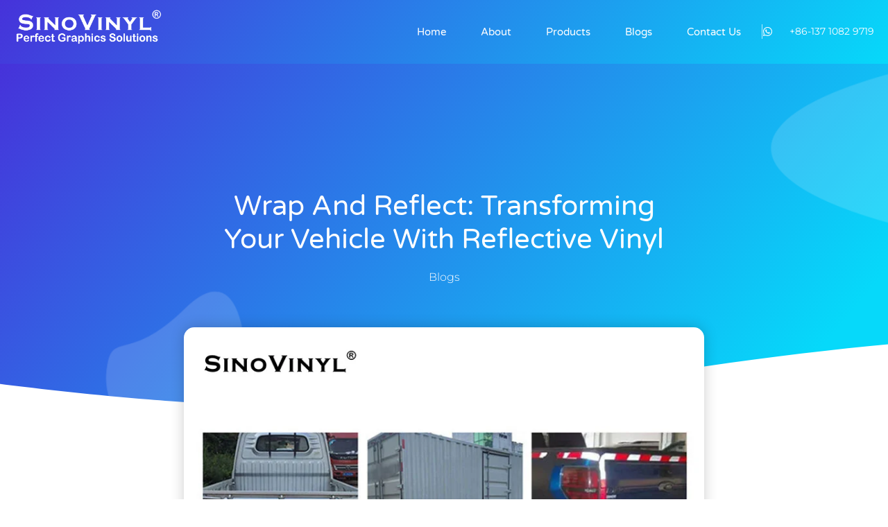

--- FILE ---
content_type: text/css
request_url: https://sinoreflectivefilm.com/wp-content/litespeed/ucss/e2def7515fbb98ac388bebd8d147eef2.css?ver=0ac2e
body_size: 15408
content:
.ht-ctc-chat{--side:right}ol,ul{box-sizing:border-box}:root{--wp--preset--font-size--normal:16px;--wp--preset--font-size--huge:42px;--wp--preset--aspect-ratio--square:1;--wp--preset--aspect-ratio--4-3:4/3;--wp--preset--aspect-ratio--3-4:3/4;--wp--preset--aspect-ratio--3-2:3/2;--wp--preset--aspect-ratio--2-3:2/3;--wp--preset--aspect-ratio--16-9:16/9;--wp--preset--aspect-ratio--9-16:9/16;--wp--preset--color--black:#000000;--wp--preset--color--cyan-bluish-gray:#abb8c3;--wp--preset--color--white:#ffffff;--wp--preset--color--pale-pink:#f78da7;--wp--preset--color--vivid-red:#cf2e2e;--wp--preset--color--luminous-vivid-orange:#ff6900;--wp--preset--color--luminous-vivid-amber:#fcb900;--wp--preset--color--light-green-cyan:#7bdcb5;--wp--preset--color--vivid-green-cyan:#00d084;--wp--preset--color--pale-cyan-blue:#8ed1fc;--wp--preset--color--vivid-cyan-blue:#0693e3;--wp--preset--color--vivid-purple:#9b51e0;--wp--preset--gradient--vivid-cyan-blue-to-vivid-purple:linear-gradient(135deg,rgba(6,147,227,1) 0%,rgb(155,81,224) 100%);--wp--preset--gradient--light-green-cyan-to-vivid-green-cyan:linear-gradient(135deg,rgb(122,220,180) 0%,rgb(0,208,130) 100%);--wp--preset--gradient--luminous-vivid-amber-to-luminous-vivid-orange:linear-gradient(135deg,rgba(252,185,0,1) 0%,rgba(255,105,0,1) 100%);--wp--preset--gradient--luminous-vivid-orange-to-vivid-red:linear-gradient(135deg,rgba(255,105,0,1) 0%,rgb(207,46,46) 100%);--wp--preset--gradient--very-light-gray-to-cyan-bluish-gray:linear-gradient(135deg,rgb(238,238,238) 0%,rgb(169,184,195) 100%);--wp--preset--gradient--cool-to-warm-spectrum:linear-gradient(135deg,rgb(74,234,220) 0%,rgb(151,120,209) 20%,rgb(207,42,186) 40%,rgb(238,44,130) 60%,rgb(251,105,98) 80%,rgb(254,248,76) 100%);--wp--preset--gradient--blush-light-purple:linear-gradient(135deg,rgb(255,206,236) 0%,rgb(152,150,240) 100%);--wp--preset--gradient--blush-bordeaux:linear-gradient(135deg,rgb(254,205,165) 0%,rgb(254,45,45) 50%,rgb(107,0,62) 100%);--wp--preset--gradient--luminous-dusk:linear-gradient(135deg,rgb(255,203,112) 0%,rgb(199,81,192) 50%,rgb(65,88,208) 100%);--wp--preset--gradient--pale-ocean:linear-gradient(135deg,rgb(255,245,203) 0%,rgb(182,227,212) 50%,rgb(51,167,181) 100%);--wp--preset--gradient--electric-grass:linear-gradient(135deg,rgb(202,248,128) 0%,rgb(113,206,126) 100%);--wp--preset--gradient--midnight:linear-gradient(135deg,rgb(2,3,129) 0%,rgb(40,116,252) 100%);--wp--preset--font-size--small:13px;--wp--preset--font-size--medium:20px;--wp--preset--font-size--large:36px;--wp--preset--font-size--x-large:42px;--wp--preset--spacing--20:0.44rem;--wp--preset--spacing--30:0.67rem;--wp--preset--spacing--40:1rem;--wp--preset--spacing--50:1.5rem;--wp--preset--spacing--60:2.25rem;--wp--preset--spacing--70:3.38rem;--wp--preset--spacing--80:5.06rem;--wp--preset--shadow--natural:6px 6px 9px rgba(0, 0, 0, 0.2);--wp--preset--shadow--deep:12px 12px 50px rgba(0, 0, 0, 0.4);--wp--preset--shadow--sharp:6px 6px 0px rgba(0, 0, 0, 0.2);--wp--preset--shadow--outlined:6px 6px 0px -3px rgba(255, 255, 255, 1), 6px 6px rgba(0, 0, 0, 1);--wp--preset--shadow--crisp:6px 6px 0px rgba(0, 0, 0, 1);--direction-multiplier:1}html :where(img[class*=wp-image-]){height:auto;max-width:100%}.elementor-screen-only{height:1px;margin:-1px;overflow:hidden;padding:0;position:absolute;top:-10000em;width:1px;clip:rect(0,0,0,0);border:0}.elementor-clearfix:after{clear:both;content:"";display:block;height:0;width:0}.elementor *,.elementor :after,.elementor :before{box-sizing:border-box}.elementor a{box-shadow:none;text-decoration:none}.elementor img{border:0;border-radius:0;box-shadow:none;height:auto;max-width:100%}.elementor .elementor-background-overlay{inset:0;position:absolute}.elementor-widget-wrap>.elementor-element.elementor-absolute{position:absolute}.elementor-widget-wrap .elementor-element.elementor-widget__width-auto{max-width:100%}@media (max-width:767px){.elementor-widget-wrap .elementor-element.elementor-widget-mobile__width-initial{max-width:100%}}.elementor-element{--flex-direction:initial;--flex-wrap:initial;--justify-content:initial;--align-items:initial;--align-content:initial;--gap:initial;--flex-basis:initial;--flex-grow:initial;--flex-shrink:initial;--order:initial;--align-self:initial;align-self:var(--align-self);flex-basis:var(--flex-basis);flex-grow:var(--flex-grow);flex-shrink:var(--flex-shrink);order:var(--order)}.elementor-element.elementor-absolute{z-index:1}.elementor-element:where(.elementor-widget){align-content:var(--align-content);align-items:var(--align-items);flex-direction:var(--flex-direction);flex-wrap:var(--flex-wrap);gap:var(--row-gap) var(--column-gap);justify-content:var(--justify-content)}.elementor-invisible{visibility:hidden}.elementor-align-center{text-align:center}.elementor-align-right{text-align:right}.elementor-align-center .elementor-button{width:auto}@media (max-width:767px){.elementor-mobile-align-center{text-align:center}.elementor-mobile-align-center .elementor-button{width:auto}}:root{--page-title-display:block}.elementor-page-title{display:var(--page-title-display)}.elementor-section{position:relative}.elementor-section .elementor-container{display:flex;margin-left:auto;margin-right:auto;position:relative}@media (max-width:1024px){.elementor-section .elementor-container{flex-wrap:wrap}}.elementor-section.elementor-section-items-middle>.elementor-container{align-items:center}.elementor-widget-wrap{align-content:flex-start;flex-wrap:wrap;position:relative;width:100%}.elementor:not(.elementor-bc-flex-widget) .elementor-widget-wrap{display:flex}.elementor-widget-wrap>.elementor-element{width:100%}.elementor-widget{position:relative}.elementor-widget:not(:last-child){margin-bottom:var(--kit-widget-spacing,20px)}.elementor-widget:not(:last-child).elementor-absolute,.elementor-widget:not(:last-child).elementor-widget__width-auto{margin-bottom:0}.elementor-column{display:flex;min-height:1px;position:relative}.elementor-column-gap-default>.elementor-column>.elementor-element-populated{padding:10px}@media (min-width:768px){.elementor-column.elementor-col-25{width:25%}.elementor-column.elementor-col-33{width:33.333%}.elementor-column.elementor-col-50{width:50%}.elementor-column.elementor-col-66{width:66.666%}.elementor-column.elementor-col-100{width:100%}}@media (max-width:767px){.elementor-column{width:100%}}.elementor-grid{display:grid;grid-column-gap:var(--grid-column-gap);grid-row-gap:var(--grid-row-gap)}.elementor-grid .elementor-grid-item{min-width:0}.elementor-grid-0 .elementor-grid{display:inline-block;margin-bottom:calc(-1*var(--grid-row-gap));width:100%;word-spacing:var(--grid-column-gap)}.elementor-grid-0 .elementor-grid .elementor-grid-item{display:inline-block;margin-bottom:var(--grid-row-gap);word-break:break-word}.elementor-grid-3 .elementor-grid{grid-template-columns:repeat(3,1fr)}@media (prefers-reduced-motion:no-preference){html{scroll-behavior:smooth}}.elementor-form-fields-wrapper{display:flex;flex-wrap:wrap}.elementor-form-fields-wrapper.elementor-labels-above .elementor-field-group>input,.elementor-form-fields-wrapper.elementor-labels-above .elementor-field-group>textarea{flex-basis:100%;max-width:100%}.elementor-field-group{align-items:center;flex-wrap:wrap}.elementor-field-group.elementor-field-type-submit{align-items:flex-end}.elementor-field-group .elementor-field-textual{background-color:#fff0;border:1px solid #69727d;color:#1f2124;flex-grow:1;max-width:100%;vertical-align:middle;width:100%}.elementor-field-group .elementor-field-textual:focus{box-shadow:inset 0 0 0 1px rgb(0 0 0/.1);outline:0}.elementor-field-group .elementor-field-textual::-moz-placeholder{color:inherit;font-family:inherit;opacity:.6}.elementor-field-group .elementor-field-textual::placeholder{color:inherit;font-family:inherit;opacity:.6}.elementor-field-label{cursor:pointer}.elementor-field-textual{border-radius:3px;font-size:15px;line-height:1.4;min-height:40px;padding:5px 14px}.elementor-field-textual.elementor-size-md{border-radius:4px;font-size:16px;min-height:47px;padding:6px 16px}.elementor-button-align-stretch .elementor-field-type-submit:not(.e-form__buttons__wrapper) .elementor-button{flex-basis:100%}.elementor-button-align-end .e-form__buttons,.elementor-button-align-end .elementor-field-type-submit{justify-content:flex-end}.elementor-button-align-end .elementor-field-type-submit:not(.e-form__buttons__wrapper) .elementor-button{flex-basis:auto}.elementor-form .elementor-button{border:0;padding-block-end:0;padding-block-start:0}.elementor-form .elementor-button-content-wrapper,.elementor-form .elementor-button>span{display:flex;flex-direction:row;gap:5px;justify-content:center}.elementor-form .elementor-button.elementor-size-sm{min-height:40px}.elementor-form .elementor-button.elementor-size-md{min-height:47px}.elementor-element:where(:not(.e-con)):where(:not(.e-div-block-base)) .elementor-widget-container,.elementor-element:where(:not(.e-con)):where(:not(.e-div-block-base)):not(:has(.elementor-widget-container)){transition:background .3s,border .3s,border-radius .3s,box-shadow .3s,transform var(--e-transform-transition-duration,.4s)}.elementor-heading-title{line-height:1;margin:0;padding:0}.elementor-button{background-color:#69727d;border-radius:3px;color:#fff;display:inline-block;font-size:15px;line-height:1;padding:12px 24px;fill:#fff;text-align:center;transition:all .3s}.elementor-35 .elementor-element.elementor-element-38a2c0c2 div.elementor-menu-toggle:focus,.elementor-35 .elementor-element.elementor-element-38a2c0c2 div.elementor-menu-toggle:hover,.elementor-button:focus,.elementor-button:hover,.elementor-button:visited{color:#fff}.elementor-button-content-wrapper{display:flex;flex-direction:row;gap:5px;justify-content:center}.elementor-button-icon{align-items:center;display:flex}.elementor-button-icon svg{height:auto;width:1em}.elementor-button-icon .e-font-icon-svg{height:1em}.elementor-button-text,.elementor-icon{display:inline-block}.elementor-button.elementor-size-md{border-radius:4px;font-size:16px;padding:15px 30px}.elementor-button span{text-decoration:inherit}.elementor-icon{color:#69727d;font-size:50px;line-height:1;text-align:center;transition:all .3s}.elementor-icon:hover{color:#69727d}.elementor-icon svg{display:block;height:1em;position:relative;width:1em}.elementor-icon svg:before{left:50%;position:absolute;transform:translateX(-50%)}.elementor-shape-rounded .elementor-icon{border-radius:10%}@media (max-width:767px){.elementor .elementor-hidden-phone{display:none}}.elementor-kit-5{--e-global-color-primary:#4632DA;--e-global-color-secondary:#3D4459;--e-global-color-text:#353535;--e-global-color-accent:#06D9FA;--e-global-color-f898f31:#FFFEFE;--e-global-color-0d046a4:#E9E9E9;--e-global-color-c6c574f:#F9F9F9;--e-global-color-7ad78f4:#FFFFFFE6;--e-global-color-8630d9f:#7E222200;--e-global-color-b500f0a:#FFFFFF;--e-global-typography-primary-font-family:"Varela Round";--e-global-typography-primary-font-size:45px;--e-global-typography-primary-font-weight:300;--e-global-typography-primary-text-transform:capitalize;--e-global-typography-primary-line-height:1.2em;--e-global-typography-secondary-font-family:"Montserrat";--e-global-typography-secondary-font-size:16px;--e-global-typography-secondary-font-weight:300;--e-global-typography-secondary-text-transform:capitalize;--e-global-typography-text-font-family:"Montserrat";--e-global-typography-text-font-size:16px;--e-global-typography-text-font-weight:300;--e-global-typography-text-line-height:1.4em;--e-global-typography-accent-font-family:"Montserrat";--e-global-typography-accent-font-size:16px;--e-global-typography-accent-font-weight:500;--e-global-typography-accent-text-transform:capitalize;--e-global-typography-accent-line-height:1.2em;--e-global-typography-6ed476c-font-family:"Varela Round";--e-global-typography-6ed476c-font-size:20px;--e-global-typography-6ed476c-font-weight:400;--e-global-typography-6ed476c-text-transform:capitalize;--e-global-typography-9525bd0-font-family:"Montserrat";--e-global-typography-9525bd0-font-size:20px;--e-global-typography-9525bd0-font-weight:300;--e-global-typography-9525bd0-text-transform:capitalize;--e-global-typography-cdaaf6a-font-family:"Varela Round";--e-global-typography-cdaaf6a-font-size:16px;--e-global-typography-cdaaf6a-font-weight:300;--e-global-typography-cdaaf6a-text-transform:capitalize;--e-global-typography-cdaaf6a-font-style:normal;--e-global-typography-0009af8-font-family:"Montserrat";--e-global-typography-0009af8-font-size:14px;--e-global-typography-0009af8-font-weight:400;--e-global-typography-0009af8-text-transform:capitalize;--e-global-typography-0009af8-font-style:normal;--e-global-typography-0009af8-letter-spacing:0px;--e-global-typography-ef2c50b-font-family:"Varela Round";--e-global-typography-ef2c50b-font-size:15px;--e-global-typography-ef2c50b-font-weight:300;--e-global-typography-f8a9e51-font-family:"Varela Round";--e-global-typography-f8a9e51-font-size:35px;--e-global-typography-f8a9e51-font-weight:300;--e-global-typography-f8a9e51-text-transform:capitalize;--e-global-typography-f8a9e51-line-height:1.2em;--e-global-typography-ccc280a-font-family:"Varela Round";--e-global-typography-ccc280a-font-size:80px;--e-global-typography-ccc280a-font-weight:300;--e-global-typography-ccc280a-text-transform:capitalize;--e-global-typography-ccc280a-line-height:1.2em;--e-global-typography-2c11d45-font-family:"Varela Round";--e-global-typography-2c11d45-font-size:50px;--e-global-typography-2c11d45-font-weight:500;--e-global-typography-2c11d45-text-transform:capitalize;--e-global-typography-2c11d45-line-height:1.2em;background-color:var(--e-global-color-b500f0a)}.elementor-section.elementor-section-boxed>.elementor-container{max-width:1400px}.elementor-widget:not(:last-child){--kit-widget-spacing:20px}.elementor-element{--widgets-spacing:20px 20px;--widgets-spacing-row:20px;--widgets-spacing-column:20px}@media (max-width:1024px){.elementor-kit-5{--e-global-typography-primary-font-size:32px;--e-global-typography-secondary-font-size:18px;--e-global-typography-text-font-size:15px;--e-global-typography-accent-font-size:15px;--e-global-typography-6ed476c-font-size:18px;--e-global-typography-9525bd0-font-size:18px;--e-global-typography-cdaaf6a-font-size:15px;--e-global-typography-0009af8-font-size:14px;--e-global-typography-ef2c50b-font-size:15px;--e-global-typography-f8a9e51-font-size:25px;--e-global-typography-ccc280a-font-size:70px;--e-global-typography-2c11d45-font-size:45px}.elementor-section.elementor-section-boxed>.elementor-container{max-width:1024px}}@media (max-width:767px){.elementor-kit-5{--e-global-typography-primary-font-size:30px;--e-global-typography-secondary-font-size:16px;--e-global-typography-text-font-size:15px;--e-global-typography-accent-font-size:15px;--e-global-typography-6ed476c-font-size:20px;--e-global-typography-9525bd0-font-size:18px;--e-global-typography-cdaaf6a-font-size:15px;--e-global-typography-0009af8-font-size:14px;--e-global-typography-ef2c50b-font-size:15px;--e-global-typography-f8a9e51-font-size:25px;--e-global-typography-ccc280a-font-size:50px;--e-global-typography-2c11d45-font-size:35px}.elementor-section.elementor-section-boxed>.elementor-container{max-width:767px}}html{font-family:sans-serif;line-height:1.15;-ms-text-size-adjust:100%;-webkit-text-size-adjust:100%;-webkit-box-sizing:border-box;-moz-box-sizing:border-box;box-sizing:border-box}body{margin:0}footer,header,nav,section{display:block}a{background-color:#fff0;-webkit-text-decoration-skip:objects;color:#222;text-decoration:none}a:active,a:hover{outline-width:0}strong{font-weight:700}img{border-style:none;height:auto;max-width:100%}svg:not(:root){overflow:hidden}button,input,textarea{margin:0}button,input{overflow:visible}button{text-transform:none}[type=submit],button{-webkit-appearance:button}[type=submit]::-moz-focus-inner,button::-moz-focus-inner{border-style:none;padding:0}[type=submit]:-moz-focusring,button:-moz-focusring{outline:1px dotted ButtonText}textarea{overflow:auto}::-webkit-file-upload-button{-webkit-appearance:button;font:inherit}body,input{color:#333}body,button,input,textarea{font-family:"Libre Franklin","Helvetica Neue",helvetica,arial,sans-serif}body,input,textarea{font-size:15px;font-size:.9375rem;font-weight:400;line-height:1.66}h1,h2,h3,h4{clear:both;line-height:1.4;margin:0 0 .75em;padding:1.5em 0 0}h1:first-child,h2:first-child,h3:first-child,h4:first-child{padding-top:0}h1,h2,h3,h4{font-size:24px;font-size:1.5rem;font-weight:300}h2,h3,h4{color:#666;font-size:20px;font-size:1.25rem}h3,h4{color:#333;font-size:18px;font-size:1.125rem}h4{font-size:16px;font-size:1rem;font-weight:800}ol,p,ul{margin:0 0 1.5em;padding:0}cite{font-style:italic}:focus{outline:0}html[lang^=zh-] body,html[lang^=zh-] button,html[lang^=zh-] input,html[lang^=zh-] textarea{font-family:"PingFang TC","Helvetica Neue",Helvetica,STHeitiTC-Light,Arial,sans-serif}html[lang^=zh-] h1,html[lang^=zh-] h2,html[lang^=zh-] h3,html[lang^=zh-] h4{font-weight:700}html[lang^=zh-] *{letter-spacing:0!important}label{color:#333;display:block;font-weight:800;margin-bottom:.5em}input[type=email],input[type=tel],input[type=text],textarea{color:#666;background:#fff;background-image:-webkit-linear-gradient(#fff0,#fff0);border:1px solid #bbb;-webkit-border-radius:3px;border-radius:3px;display:block;padding:.7em;width:100%}input[type=email]:focus,input[type=tel]:focus,input[type=text]:focus,textarea:focus{color:#222;border-color:#333}button{background-color:#222;border:0;-webkit-border-radius:2px;border-radius:2px;-webkit-box-shadow:none;box-shadow:none;color:#fff;cursor:pointer;display:inline-block;font-size:14px;font-size:.875rem;font-weight:800;line-height:1;padding:1em 2em;text-shadow:none;-webkit-transition:background .2s;transition:background .2s}:not(.mejs-button)>button:focus,:not(.mejs-button)>button:hover{background:#767676}::-webkit-input-placeholder{color:#333;font-family:"Libre Franklin","Helvetica Neue",helvetica,arial,sans-serif}:-moz-placeholder{color:#333;font-family:"Libre Franklin","Helvetica Neue",helvetica,arial,sans-serif}::-moz-placeholder{color:#333;font-family:"Libre Franklin","Helvetica Neue",helvetica,arial,sans-serif;opacity:1}:-ms-input-placeholder{color:#333;font-family:"Libre Franklin","Helvetica Neue",helvetica,arial,sans-serif}ul{list-style:disc}ol{list-style:decimal}li>ul{margin-bottom:0;margin-left:1.5em}a:focus{outline:thin dotted}a:active,a:hover{color:#000;outline:0}*,:after,:before{-webkit-box-sizing:inherit;-moz-box-sizing:inherit;box-sizing:inherit}body{background:#fff}@media screen and (min-width:30em){body,button,h4,input,textarea{font-size:18px;font-size:1.125rem}h1{font-size:30px;font-size:1.875rem}h2{font-size:26px;font-size:1.625rem}h3{font-size:22px;font-size:1.375rem}}@media screen and (min-width:48em){body,button,input,textarea{font-size:16px;font-size:1rem;line-height:1.5}}@media print{button,form,input,textarea{display:none!important}body,h4{font-size:12pt}h1{font-size:24pt}h2{font-size:22pt;color:#777!important}h3{font-size:17pt}body{background:0 0!important}a,body{color:#222!important}}.elementor-widget-image{text-align:center}.elementor-widget-image a{display:inline-block}.elementor-widget-image img{display:inline-block;vertical-align:middle}.elementor-nav-menu--main .elementor-nav-menu ul{border-style:solid;border-width:0;padding:0;position:absolute;width:12em}.elementor-nav-menu--layout-horizontal .elementor-nav-menu>li ul{top:100%!important}.elementor-nav-menu--layout-horizontal .elementor-nav-menu>li:not(:first-child)>ul{inset-inline-start:var(--e-nav-menu-horizontal-menu-item-margin)!important}.elementor-nav-menu--layout-horizontal .elementor-nav-menu>li:not(:last-child):after{align-self:center;border-color:var(--e-nav-menu-divider-color,#000);border-left-style:var(--e-nav-menu-divider-style,solid);border-left-width:var(--e-nav-menu-divider-width,2px);content:var(--e-nav-menu-divider-content,none);height:var(--e-nav-menu-divider-height,35%)}.elementor-nav-menu ul ul a,.elementor-nav-menu ul ul a:active,.elementor-nav-menu ul ul a:focus,.elementor-nav-menu ul ul a:hover{border-left:16px solid #fff0}ul.elementor-nav-menu--dropdown a,ul.elementor-nav-menu--dropdown a:focus,ul.elementor-nav-menu--dropdown a:hover{border-inline-start:8px solid #fff0;text-shadow:none}@media (max-width:1024px){.elementor-nav-menu--dropdown-tablet .elementor-nav-menu--main{display:none}}@media (min-width:1025px){.elementor-nav-menu--dropdown-tablet .elementor-menu-toggle,.elementor-nav-menu--dropdown-tablet .elementor-nav-menu--dropdown{display:none}.elementor-nav-menu--dropdown-tablet nav.elementor-nav-menu--dropdown.elementor-nav-menu__container{overflow-y:hidden}}.elementor-widget .elementor-icon-list-item:after{inset-block-end:0;position:absolute;width:100%}@media (min-width:-1){.elementor-widget:not(.elementor-widescreen-align-right) .elementor-icon-list-item:after{inset-inline-start:0}.elementor-widget:not(.elementor-widescreen-align-left) .elementor-icon-list-item:after{inset-inline-end:0}}@media (max-width:-1){.elementor-widget:not(.elementor-laptop-align-right) .elementor-icon-list-item:after{inset-inline-start:0}.elementor-widget:not(.elementor-laptop-align-left) .elementor-icon-list-item:after{inset-inline-end:0}.elementor-widget:not(.elementor-tablet_extra-align-right) .elementor-icon-list-item:after{inset-inline-start:0}.elementor-widget:not(.elementor-tablet_extra-align-left) .elementor-icon-list-item:after{inset-inline-end:0}}@media (max-width:1024px){.elementor-widget:not(.elementor-tablet-align-right) .elementor-icon-list-item:after{inset-inline-start:0}.elementor-widget:not(.elementor-tablet-align-left) .elementor-icon-list-item:after{inset-inline-end:0}}@media (max-width:-1){.elementor-widget:not(.elementor-mobile_extra-align-right) .elementor-icon-list-item:after{inset-inline-start:0}.elementor-widget:not(.elementor-mobile_extra-align-left) .elementor-icon-list-item:after{inset-inline-end:0}}@media (max-width:767px){.elementor-widget.elementor-mobile-align-center .elementor-icon-list-item,.elementor-widget.elementor-mobile-align-center .elementor-icon-list-item a{justify-content:center}.elementor-widget.elementor-mobile-align-center .elementor-icon-list-item:after{margin:auto}.elementor-widget:not(.elementor-mobile-align-right) .elementor-icon-list-item:after{inset-inline-start:0}.elementor-widget:not(.elementor-mobile-align-left) .elementor-icon-list-item:after{inset-inline-end:0}}.elementor .elementor-element ul.elementor-icon-list-items{padding:0}.elementor-shape{direction:ltr;left:0;line-height:0;overflow:hidden;position:absolute;width:100%}.elementor-shape-top{top:-1px}.elementor-shape-bottom{bottom:-1px}.elementor-shape-bottom:not([data-negative=true]) svg{z-index:-1}.elementor-shape[data-negative=false].elementor-shape-bottom{transform:rotate(180deg)}.elementor-shape svg{display:block;left:50%;position:relative;transform:translateX(-50%);width:calc(100% + 1.3px)}.elementor-shape .elementor-shape-fill{fill:#fff;transform:rotateY(0deg);transform-origin:center}.elementor-icon-list-items .elementor-icon-list-item .elementor-icon-list-text,.elementor-post-info__terms-list{display:inline-block}.elementor-widget-post-info.elementor-align-center .elementor-icon-list-item:after{margin:initial}.elementor-icon-list-items .elementor-icon-list-item .elementor-icon-list-text a,.elementor-icon-list-items .elementor-icon-list-item .elementor-icon-list-text span{display:inline}.elementor-column .elementor-spacer-inner{height:var(--spacer-size)}.elementor-share-buttons--color-custom.elementor-share-buttons--skin-flat .elementor-share-btn,.elementor-share-buttons--skin-flat .elementor-share-btn{background-color:var(--e-share-buttons-primary-color,#ea4335)}.elementor-share-buttons--color-custom.elementor-share-buttons--skin-flat .elementor-share-btn__icon,.elementor-share-buttons--skin-flat .elementor-share-btn__icon{color:var(--e-share-buttons-secondary-color,#fff)}.elementor-share-buttons--color-custom.elementor-share-buttons--skin-flat .elementor-share-btn__icon svg,.elementor-share-buttons--skin-flat .elementor-share-btn__icon svg{fill:var(--e-share-buttons-secondary-color,#fff)}.elementor-share-buttons--view-icon .elementor-share-btn{justify-content:center}.elementor-share-buttons--view-icon .elementor-share-btn__icon{flex-grow:1;justify-content:center}.elementor-share-btn,.elementor-share-btn__icon{transition-duration:.2s;align-items:center;display:flex}.elementor-share-btn{cursor:pointer;font-size:10px;height:4.5em;justify-content:flex-start;overflow:hidden;transition-property:filter,background-color,border-color}.elementor-share-btn__icon{transition-property:color,background-color;align-self:stretch;justify-content:center;position:relative;width:4.5em}.elementor-share-btn__icon svg{height:var(--e-share-buttons-icon-size,1.7em);width:var(--e-share-buttons-icon-size,1.7em)}.elementor-widget-share-buttons{text-align:var(--alignment,inherit);-moz-text-align-last:var(--alignment,inherit);text-align-last:var(--alignment,inherit)}.elementor-widget-share-buttons.elementor-grid-0:not(:has(.elementor-widget-container)){font-size:0}.elementor-widget-video:not(:has(.elementor-widget-container)){overflow:hidden;transform:translateZ(0)}.elementor-widget-video .elementor-wrapper{aspect-ratio:var(--video-aspect-ratio)}@font-face{font-family:swiper-icons;src:url(data:application/font-woff;charset=utf-8;base64,\ [base64]//wADZ2x5ZgAAAywAAADMAAAD2MHtryVoZWFkAAABbAAAADAAAAA2E2+eoWhoZWEAAAGcAAAAHwAAACQC9gDzaG10eAAAAigAAAAZAAAArgJkABFsb2NhAAAC0AAAAFoAAABaFQAUGG1heHAAAAG8AAAAHwAAACAAcABAbmFtZQAAA/gAAAE5AAACXvFdBwlwb3N0AAAFNAAAAGIAAACE5s74hXjaY2BkYGAAYpf5Hu/j+W2+MnAzMYDAzaX6QjD6/4//Bxj5GA8AuRwMYGkAPywL13jaY2BkYGA88P8Agx4j+/8fQDYfA1AEBWgDAIB2BOoAeNpjYGRgYNBh4GdgYgABEMnIABJzYNADCQAACWgAsQB42mNgYfzCOIGBlYGB0YcxjYGBwR1Kf2WQZGhhYGBiYGVmgAFGBiQQkOaawtDAoMBQxXjg/wEGPcYDDA4wNUA2CCgwsAAAO4EL6gAAeNpj2M0gyAACqxgGNWBkZ2D4/wMA+xkDdgAAAHjaY2BgYGaAYBkGRgYQiAHyGMF8FgYHIM3DwMHABGQrMOgyWDLEM1T9/w8UBfEMgLzE////P/5//f/V/xv+r4eaAAeMbAxwIUYmIMHEgKYAYjUcsDAwsLKxc3BycfPw8jEQA/[base64]/uznmfPFBNODM2K7MTQ45YEAZqGP81AmGGcF3iPqOop0r1SPTaTbVkfUe4HXj97wYE+yNwWYxwWu4v1ugWHgo3S1XdZEVqWM7ET0cfnLGxWfkgR42o2PvWrDMBSFj/IHLaF0zKjRgdiVMwScNRAoWUoH78Y2icB/yIY09An6AH2Bdu/UB+yxopYshQiEvnvu0dURgDt8QeC8PDw7Fpji3fEA4z/PEJ6YOB5hKh4dj3EvXhxPqH/SKUY3rJ7srZ4FZnh1PMAtPhwP6fl2PMJMPDgeQ4rY8YT6Gzao0eAEA409DuggmTnFnOcSCiEiLMgxCiTI6Cq5DZUd3Qmp10vO0LaLTd2cjN4fOumlc7lUYbSQcZFkutRG7g6JKZKy0RmdLY680CDnEJ+UMkpFFe1RN7nxdVpXrC4aTtnaurOnYercZg2YVmLN/d/gczfEimrE/fs/bOuq29Zmn8tloORaXgZgGa78yO9/cnXm2BpaGvq25Dv9S4E9+5SIc9PqupJKhYFSSl47+Qcr1mYNAAAAeNptw0cKwkAAAMDZJA8Q7OUJvkLsPfZ6zFVERPy8qHh2YER+3i/BP83vIBLLySsoKimrqKqpa2hp6+jq6RsYGhmbmJqZSy0sraxtbO3sHRydnEMU4uR6yx7JJXveP7WrDycAAAAAAAH//wACeNpjYGRgYOABYhkgZgJCZgZNBkYGLQZtIJsFLMYAAAw3ALgAeNolizEKgDAQBCchRbC2sFER0YD6qVQiBCv/H9ezGI6Z5XBAw8CBK/m5iQQVauVbXLnOrMZv2oLdKFa8Pjuru2hJzGabmOSLzNMzvutpB3N42mNgZGBg4GKQYzBhYMxJLMlj4GBgAYow/P/PAJJhLM6sSoWKfWCAAwDAjgbRAAB42mNgYGBkAIIbCZo5IPrmUn0hGA0AO8EFTQAA);font-weight:400;font-style:normal}:root{--swiper-theme-color:#007aff}.swiper{margin-left:auto;margin-right:auto;position:relative;overflow:hidden;list-style:none;padding:0;z-index:1}.swiper-slide,.swiper-wrapper{width:100%;height:100%;position:relative}.swiper-wrapper{z-index:1;display:flex;transition-property:transform;box-sizing:content-box;transform:translate3d(0,0,0)}.swiper-slide{flex-shrink:0}:root{--swiper-navigation-size:44px}.elementor-element{--swiper-theme-color:#000;--swiper-navigation-size:44px;--swiper-pagination-bullet-size:6px;--swiper-pagination-bullet-horizontal-gap:6px}.elementor-element .elementor-main-swiper{position:static}.elementor-testimonial__image{flex-shrink:0}.elementor-testimonial__image img{border-radius:999px;box-sizing:content-box;-o-object-fit:cover;object-fit:cover}.elementor-testimonial__footer{display:flex}.elementor-testimonial__name{font-weight:700}.elementor-testimonial--layout-image_left .elementor-testimonial{align-items:stretch;display:flex}.elementor-testimonial--layout-image_left .elementor-testimonial__footer{flex-direction:column;flex-shrink:0;text-align:center}.elementor-testimonial--layout-image_left .elementor-testimonial{flex-direction:row-reverse}.elementor-testimonial--layout-image_left .elementor-testimonial__footer{padding-inline-end:20px}.elementor-testimonial--align-left .elementor-testimonial{text-align:left}.elementor-testimonial--skin-default.elementor-testimonial--layout-image_left .elementor-testimonial__cite{display:flex;flex-direction:column;margin-top:25px;width:100%}.elementor-widget-testimonial-carousel .swiper-slide{padding:20px}.elementor-widget-testimonial-carousel .elementor-testimonial__text{font-size:1.3em;font-style:italic;line-height:1.5}.elementor-widget-testimonial-carousel .elementor-testimonial__image img{height:50px;width:50px}.swiper-slide{border-style:solid;border-width:0;overflow:hidden;transition-duration:.5s;transition-property:border,background,transform;will-change:transform}.elementor-widget-testimonial-carousel .elementor-main-swiper{width:95%}.elementor-widget-testimonial-carousel .swiper-wrapper{align-items:stretch;display:flex}.elementor-form .elementor-button svg,.elementor-widget-testimonial-carousel .swiper-slide{height:auto}.e-form__buttons{flex-wrap:wrap;display:flex}.elementor-field-type-tel input{direction:inherit}.elementor-form .elementor-button .elementor-button-content-wrapper{align-items:center}.elementor-form .elementor-button .elementor-button-text{white-space:normal}.elementor-form .elementor-button .e-font-icon-svg{height:1em}.elementor-form .elementor-button .elementor-button-content-wrapper{gap:5px}.elementor-form .elementor-button .elementor-button-icon,.elementor-form .elementor-button .elementor-button-text{flex-grow:unset;order:unset}.elementor-tab-title a{color:inherit}.elementor-toggle{text-align:start}.elementor-toggle .elementor-tab-title{border-block-end:1px solid #d5d8dc;cursor:pointer;font-weight:700;line-height:1;margin:0;outline:0;padding:15px}.elementor-toggle .elementor-tab-title .elementor-toggle-icon{display:inline-block;width:1em}.elementor-toggle .elementor-tab-title .elementor-toggle-icon svg{height:1em;margin-inline-start:-5px;width:1em}.elementor-toggle .elementor-tab-title .elementor-toggle-icon.elementor-toggle-icon-left{float:left;text-align:left}.elementor-toggle .elementor-tab-title .elementor-toggle-icon .elementor-toggle-icon-closed{display:block}.elementor-toggle .elementor-tab-title .elementor-toggle-icon .elementor-toggle-icon-opened{display:none}.elementor-toggle .elementor-tab-content{border-block-end:1px solid #d5d8dc;display:none;padding:15px}@media (max-width:767px){.elementor-toggle .elementor-tab-title{padding:12px}.elementor-toggle .elementor-tab-content{padding:12px 10px}}.elementor-35 .elementor-element.elementor-element-46bb91ee:not(.elementor-motion-effects-element-type-background){background-color:#fff0;background-image:linear-gradient(130deg,#4632da 0,#06d9fa 100%)}.elementor-35 .elementor-element.elementor-element-46bb91ee>.elementor-container{min-height:90px}.elementor-35 .elementor-element.elementor-element-46bb91ee{box-shadow:0 10px 20px 0 rgb(0 0 0/.1);transition:background .3s,border .3s,border-radius .3s,box-shadow .3s;margin-top:0;margin-bottom:0}.elementor-14 .elementor-element.elementor-element-72b5f19b.elementor-column.elementor-element[data-element_type=column]>.elementor-widget-wrap.elementor-element-populated,.elementor-20 .elementor-element.elementor-element-23fb945.elementor-column.elementor-element[data-element_type=column]>.elementor-widget-wrap.elementor-element-populated,.elementor-20 .elementor-element.elementor-element-2ec8a11.elementor-column.elementor-element[data-element_type=column]>.elementor-widget-wrap.elementor-element-populated,.elementor-20 .elementor-element.elementor-element-4810388c.elementor-column.elementor-element[data-element_type=column]>.elementor-widget-wrap.elementor-element-populated,.elementor-20 .elementor-element.elementor-element-5d1b1a2.elementor-column.elementor-element[data-element_type=column]>.elementor-widget-wrap.elementor-element-populated,.elementor-35 .elementor-element.elementor-element-3858a172.elementor-column.elementor-element[data-element_type=column]>.elementor-widget-wrap.elementor-element-populated,.elementor-35 .elementor-element.elementor-element-5fb22c84.elementor-column.elementor-element[data-element_type=column]>.elementor-widget-wrap.elementor-element-populated,.elementor-35 .elementor-element.elementor-element-687fb4b1.elementor-column.elementor-element[data-element_type=column]>.elementor-widget-wrap.elementor-element-populated,.elementor-710 .elementor-element.elementor-element-1413fc0a.elementor-column.elementor-element[data-element_type=column]>.elementor-widget-wrap.elementor-element-populated,.elementor-891 .elementor-element.elementor-element-35b574d4.elementor-column.elementor-element[data-element_type=column]>.elementor-widget-wrap.elementor-element-populated{align-content:center;align-items:center}.elementor-35 .elementor-element.elementor-element-6c25337{text-align:left}.elementor-35 .elementor-element.elementor-element-6c25337 img{width:380px}.elementor-35 .elementor-element.elementor-element-5fb22c84>.elementor-element-populated{padding:0 20px 0 0}.elementor-widget-nav-menu .elementor-nav-menu .elementor-item{font-family:var(--e-global-typography-primary-font-family),Sans-serif;font-size:var(--e-global-typography-primary-font-size);font-weight:var(--e-global-typography-primary-font-weight);text-transform:var(--e-global-typography-primary-text-transform);line-height:var(--e-global-typography-primary-line-height)}.elementor-widget-nav-menu .elementor-nav-menu--main .elementor-item{color:var(--e-global-color-text);fill:var(--e-global-color-text)}.elementor-widget-nav-menu .elementor-nav-menu--main .elementor-item:focus,.elementor-widget-nav-menu .elementor-nav-menu--main .elementor-item:hover{color:var(--e-global-color-accent);fill:var(--e-global-color-accent)}.elementor-widget-nav-menu .elementor-nav-menu--main:not(.e--pointer-framed) .elementor-item:after,.elementor-widget-nav-menu .elementor-nav-menu--main:not(.e--pointer-framed) .elementor-item:before{background-color:var(--e-global-color-accent)}.elementor-widget-nav-menu{--e-nav-menu-divider-color:var( --e-global-color-text )}.elementor-widget-nav-menu .elementor-nav-menu--dropdown .elementor-item,.elementor-widget-nav-menu .elementor-nav-menu--dropdown .elementor-sub-item{font-family:var(--e-global-typography-accent-font-family),Sans-serif;font-size:var(--e-global-typography-accent-font-size);font-weight:var(--e-global-typography-accent-font-weight);text-transform:var(--e-global-typography-accent-text-transform)}.elementor-35 .elementor-element.elementor-element-38a2c0c2 .elementor-menu-toggle{margin-left:auto;background-color:var(--e-global-color-8630d9f);border-width:0;border-radius:0}.elementor-35 .elementor-element.elementor-element-38a2c0c2 .elementor-nav-menu .elementor-item{font-family:var(--e-global-typography-ef2c50b-font-family),Sans-serif;font-size:var(--e-global-typography-ef2c50b-font-size);font-weight:var(--e-global-typography-ef2c50b-font-weight)}.elementor-35 .elementor-element.elementor-element-38a2c0c2 .elementor-nav-menu--main .elementor-item{color:var(--e-global-color-f898f31);fill:var(--e-global-color-f898f31);padding:35px 0}.elementor-35 .elementor-element.elementor-element-38a2c0c2 .elementor-nav-menu--main .elementor-item:focus,.elementor-35 .elementor-element.elementor-element-38a2c0c2 .elementor-nav-menu--main .elementor-item:hover{color:var(--e-global-color-f898f31);fill:var(--e-global-color-f898f31)}.elementor-35 .elementor-element.elementor-element-38a2c0c2 .elementor-nav-menu--main:not(.e--pointer-framed) .elementor-item:after,.elementor-35 .elementor-element.elementor-element-38a2c0c2 .elementor-nav-menu--main:not(.e--pointer-framed) .elementor-item:before{background-color:var(--e-global-color-f898f31)}.elementor-35 .elementor-element.elementor-element-38a2c0c2 .e--pointer-underline .elementor-item:after{height:2px}.elementor-35 .elementor-element.elementor-element-38a2c0c2{--e-nav-menu-horizontal-menu-item-margin:calc( 50px / 2 );--nav-menu-icon-size:25px}.elementor-35 .elementor-element.elementor-element-38a2c0c2 .elementor-menu-toggle,.elementor-35 .elementor-element.elementor-element-38a2c0c2 .elementor-nav-menu--dropdown a{color:var(--e-global-color-secondary);fill:var(--e-global-color-secondary)}.elementor-35 .elementor-element.elementor-element-38a2c0c2 .elementor-nav-menu--dropdown{background-color:var(--e-global-color-f898f31)}.elementor-35 .elementor-element.elementor-element-38a2c0c2 .elementor-menu-toggle:focus,.elementor-35 .elementor-element.elementor-element-38a2c0c2 .elementor-menu-toggle:hover,.elementor-35 .elementor-element.elementor-element-38a2c0c2 .elementor-nav-menu--dropdown a:focus,.elementor-35 .elementor-element.elementor-element-38a2c0c2 .elementor-nav-menu--dropdown a:hover{color:var(--e-global-color-primary)}.elementor-35 .elementor-element.elementor-element-38a2c0c2 .elementor-nav-menu--dropdown a:focus,.elementor-35 .elementor-element.elementor-element-38a2c0c2 .elementor-nav-menu--dropdown a:hover{background-color:var(--e-global-color-f898f31)}.elementor-35 .elementor-element.elementor-element-38a2c0c2 .elementor-nav-menu--dropdown .elementor-item,.elementor-35 .elementor-element.elementor-element-38a2c0c2 .elementor-nav-menu--dropdown .elementor-sub-item{font-family:var(--e-global-typography-ef2c50b-font-family),Sans-serif;font-size:var(--e-global-typography-ef2c50b-font-size);font-weight:var(--e-global-typography-ef2c50b-font-weight)}.elementor-35 .elementor-element.elementor-element-38a2c0c2 .elementor-nav-menu--main .elementor-nav-menu--dropdown,.elementor-35 .elementor-element.elementor-element-38a2c0c2 .elementor-nav-menu__container.elementor-nav-menu--dropdown{box-shadow:0 2px 15px 0 rgb(0 0 0/.1)}.elementor-35 .elementor-element.elementor-element-38a2c0c2 .elementor-nav-menu--dropdown a{padding:15px 16px}.elementor-35 .elementor-element.elementor-element-38a2c0c2 .elementor-nav-menu--dropdown li:not(:last-child){border-style:solid;border-bottom-width:1px}.elementor-35 .elementor-element.elementor-element-38a2c0c2 .elementor-nav-menu--main>.elementor-nav-menu>li>.elementor-nav-menu--dropdown,.elementor-35 .elementor-element.elementor-element-38a2c0c2 .elementor-nav-menu__container.elementor-nav-menu--dropdown{margin-top:0!important}.elementor-35 .elementor-element.elementor-element-38a2c0c2 div.elementor-menu-toggle{color:var(--e-global-color-f898f31)}.elementor-35 .elementor-element.elementor-element-38a2c0c2 div.elementor-menu-toggle svg{fill:var(--e-global-color-f898f31)}.elementor-35 .elementor-element.elementor-element-38a2c0c2 div.elementor-menu-toggle:focus svg,.elementor-35 .elementor-element.elementor-element-38a2c0c2 div.elementor-menu-toggle:hover svg{fill:#fff}.elementor-widget-icon-list .elementor-icon-list-item:not(:last-child):after{border-color:var(--e-global-color-text)}.elementor-widget-icon-list .elementor-icon-list-icon svg{fill:var(--e-global-color-primary)}.elementor-35 .elementor-element.elementor-element-16bfe4ba{border-style:solid;border-width:0 0 0 1px;border-color:rgb(255 255 255/.7);--e-icon-list-icon-size:15px;--icon-vertical-offset:0px}.elementor-35 .elementor-element.elementor-element-16bfe4ba .elementor-icon-list-icon svg{fill:var(--e-global-color-f898f31);transition:fill .3s}.elementor-35 .elementor-element.elementor-element-16bfe4ba .elementor-icon-list-icon{padding-inline-end:10px}.elementor-35 .elementor-element.elementor-element-16bfe4ba .elementor-icon-list-item>a{font-family:var(--e-global-typography-0009af8-font-family),Sans-serif;font-size:var(--e-global-typography-0009af8-font-size);font-weight:var(--e-global-typography-0009af8-font-weight);text-transform:var(--e-global-typography-0009af8-text-transform);font-style:var(--e-global-typography-0009af8-font-style);letter-spacing:var(--e-global-typography-0009af8-letter-spacing)}.elementor-35 .elementor-element.elementor-element-16bfe4ba .elementor-icon-list-text{color:var(--e-global-color-f898f31);transition:color .3s}.elementor-location-footer:before,.elementor-location-header:before{content:"";display:table;clear:both}@media (max-width:1024px){.elementor-35 .elementor-element.elementor-element-3858a172>.elementor-element-populated,.elementor-35 .elementor-element.elementor-element-5fb22c84>.elementor-element-populated{padding:0 0 0 5%}.elementor-35 .elementor-element.elementor-element-6c25337 img{width:130px}.elementor-widget-nav-menu .elementor-nav-menu .elementor-item{font-size:var(--e-global-typography-primary-font-size);line-height:var(--e-global-typography-primary-line-height)}.elementor-widget-nav-menu .elementor-nav-menu--dropdown .elementor-item,.elementor-widget-nav-menu .elementor-nav-menu--dropdown .elementor-sub-item{font-size:var(--e-global-typography-accent-font-size)}.elementor-35 .elementor-element.elementor-element-38a2c0c2{padding:0 10px 0 0}.elementor-35 .elementor-element.elementor-element-38a2c0c2 .elementor-nav-menu .elementor-item,.elementor-35 .elementor-element.elementor-element-38a2c0c2 .elementor-nav-menu--dropdown .elementor-item,.elementor-35 .elementor-element.elementor-element-38a2c0c2 .elementor-nav-menu--dropdown .elementor-sub-item{font-size:var(--e-global-typography-ef2c50b-font-size)}.elementor-35 .elementor-element.elementor-element-38a2c0c2 .elementor-nav-menu--dropdown a{padding-top:25px;padding-bottom:25px}.elementor-35 .elementor-element.elementor-element-38a2c0c2 .elementor-nav-menu--main>.elementor-nav-menu>li>.elementor-nav-menu--dropdown,.elementor-35 .elementor-element.elementor-element-38a2c0c2 .elementor-nav-menu__container.elementor-nav-menu--dropdown{margin-top:25px!important}.elementor-35 .elementor-element.elementor-element-687fb4b1>.elementor-element-populated{padding:0 15%0 5%}.elementor-widget-icon-list .elementor-icon-list-item>.elementor-icon-list-text,.elementor-widget-icon-list .elementor-icon-list-item>a{font-size:var(--e-global-typography-text-font-size);line-height:var(--e-global-typography-text-line-height)}.elementor-35 .elementor-element.elementor-element-16bfe4ba .elementor-icon-list-item>a{font-size:var(--e-global-typography-0009af8-font-size);letter-spacing:var(--e-global-typography-0009af8-letter-spacing)}}@media (min-width:768px){.elementor-35 .elementor-element.elementor-element-3858a172{width:20%}.elementor-35 .elementor-element.elementor-element-5fb22c84{width:64.996%}.elementor-35 .elementor-element.elementor-element-687fb4b1{width:15%}}@media (max-width:1024px) and (min-width:768px){.elementor-35 .elementor-element.elementor-element-3858a172{width:50%}.elementor-35 .elementor-element.elementor-element-5fb22c84,.elementor-35 .elementor-element.elementor-element-687fb4b1{width:25%}}@media (max-width:767px){.elementor-35 .elementor-element.elementor-element-46bb91ee{padding:0}.elementor-35 .elementor-element.elementor-element-3858a172,.elementor-35 .elementor-element.elementor-element-5fb22c84{width:50%}.elementor-35 .elementor-element.elementor-element-3858a172>.elementor-element-populated{padding:0 0 0 20px}.elementor-35 .elementor-element.elementor-element-6c25337 img{width:105px}.elementor-35 .elementor-element.elementor-element-5fb22c84>.elementor-element-populated{padding:0}.elementor-widget-nav-menu .elementor-nav-menu .elementor-item{font-size:var(--e-global-typography-primary-font-size);line-height:var(--e-global-typography-primary-line-height)}.elementor-widget-nav-menu .elementor-nav-menu--dropdown .elementor-item,.elementor-widget-nav-menu .elementor-nav-menu--dropdown .elementor-sub-item{font-size:var(--e-global-typography-accent-font-size)}.elementor-35 .elementor-element.elementor-element-38a2c0c2{padding:0 20px 0 0}.elementor-35 .elementor-element.elementor-element-38a2c0c2 .elementor-nav-menu .elementor-item,.elementor-35 .elementor-element.elementor-element-38a2c0c2 .elementor-nav-menu--dropdown .elementor-item,.elementor-35 .elementor-element.elementor-element-38a2c0c2 .elementor-nav-menu--dropdown .elementor-sub-item{font-size:var(--e-global-typography-ef2c50b-font-size)}.elementor-35 .elementor-element.elementor-element-38a2c0c2 .elementor-nav-menu--main>.elementor-nav-menu>li>.elementor-nav-menu--dropdown,.elementor-35 .elementor-element.elementor-element-38a2c0c2 .elementor-nav-menu__container.elementor-nav-menu--dropdown{margin-top:25px!important}.elementor-35 .elementor-element.elementor-element-687fb4b1{width:100%}.elementor-widget-icon-list .elementor-icon-list-item>.elementor-icon-list-text,.elementor-widget-icon-list .elementor-icon-list-item>a{font-size:var(--e-global-typography-text-font-size);line-height:var(--e-global-typography-text-line-height)}.elementor-35 .elementor-element.elementor-element-16bfe4ba{border-width:0}.elementor-35 .elementor-element.elementor-element-16bfe4ba .elementor-icon-list-item>a{font-size:var(--e-global-typography-0009af8-font-size);letter-spacing:var(--e-global-typography-0009af8-letter-spacing)}}.elementor-31 .elementor-element.elementor-element-32d9b86a:not(.elementor-motion-effects-element-type-background){background-color:#fff0;background-image:linear-gradient(130deg,#4632da 0,#06d9fa 100%)}.elementor-31 .elementor-element.elementor-element-32d9b86a>.elementor-container{max-width:1200px}.elementor-31 .elementor-element.elementor-element-32d9b86a{transition:background .3s,border .3s,border-radius .3s,box-shadow .3s;padding:90px 0}.elementor-31 .elementor-element.elementor-element-32d9b86a>.elementor-shape-top .elementor-shape-fill{fill:#199ef3}.elementor-31 .elementor-element.elementor-element-32d9b86a>.elementor-shape-top svg{width:calc(293% + 1.3px)}.elementor-31 .elementor-element.elementor-element-375d58a0 .elementor-heading-title{font-size:18px;font-weight:600;color:#fff}.elementor-widget-icon-list .elementor-icon-list-item>.elementor-icon-list-text,.elementor-widget-icon-list .elementor-icon-list-item>a{font-family:var(--e-global-typography-text-font-family),Sans-serif;font-size:var(--e-global-typography-text-font-size);font-weight:var(--e-global-typography-text-font-weight);line-height:var(--e-global-typography-text-line-height)}.elementor-widget-icon-list .elementor-icon-list-text{color:var(--e-global-color-secondary)}.elementor-31 .elementor-element.elementor-element-5028bdb1 .elementor-icon-list-items:not(.elementor-inline-items) .elementor-icon-list-item:not(:last-child){padding-block-end:calc(8px/2)}.elementor-31 .elementor-element.elementor-element-5028bdb1 .elementor-icon-list-items:not(.elementor-inline-items) .elementor-icon-list-item:not(:first-child){margin-block-start:calc(8px/2)}.elementor-31 .elementor-element.elementor-element-5028bdb1 .elementor-icon-list-icon svg{transition:fill .3s}.elementor-31 .elementor-element.elementor-element-2603ee90,.elementor-31 .elementor-element.elementor-element-5028bdb1{--e-icon-list-icon-size:0px;--icon-vertical-offset:0px}.elementor-31 .elementor-element.elementor-element-5028bdb1 .elementor-icon-list-icon{padding-inline-end:0}.elementor-31 .elementor-element.elementor-element-2603ee90 .elementor-icon-list-item>a,.elementor-31 .elementor-element.elementor-element-5028bdb1 .elementor-icon-list-item>a{font-size:14px;font-weight:300}.elementor-31 .elementor-element.elementor-element-5028bdb1 .elementor-icon-list-text{color:#fff;transition:color .3s}.elementor-31 .elementor-element.elementor-element-2603ee90 .elementor-icon-list-item:hover .elementor-icon-list-text,.elementor-31 .elementor-element.elementor-element-5028bdb1 .elementor-icon-list-item:hover .elementor-icon-list-text{color:#eaeaea}.elementor-31 .elementor-element.elementor-element-4dfc3813 .elementor-heading-title{font-family:"Varela Round",Sans-serif;font-size:18px;font-weight:600;color:#fff}.elementor-31 .elementor-element.elementor-element-2603ee90 .elementor-icon-list-items:not(.elementor-inline-items) .elementor-icon-list-item:not(:last-child){padding-block-end:calc(8px/2)}.elementor-31 .elementor-element.elementor-element-2603ee90 .elementor-icon-list-items:not(.elementor-inline-items) .elementor-icon-list-item:not(:first-child){margin-block-start:calc(8px/2)}.elementor-31 .elementor-element.elementor-element-2603ee90 .elementor-icon-list-text{color:#fff;transition:color .3s}.elementor-31 .elementor-element.elementor-element-0d9988f .elementor-heading-title,.elementor-31 .elementor-element.elementor-element-6e0532ce .elementor-heading-title{font-family:"Varela Round",Sans-serif;font-size:18px;font-weight:600;color:#fff}.elementor-31 .elementor-element.elementor-element-223125f{--grid-template-columns:repeat(3, auto);text-align:left;--icon-size:15px;--grid-column-gap:10px;--grid-row-gap:10px}.elementor-31 .elementor-element.elementor-element-31fe977 .elementor-icon-list-icon svg{fill:#fff;transition:fill .3s}.elementor-31 .elementor-element.elementor-element-31fe977{--e-icon-list-icon-size:14px;--icon-vertical-offset:0px}.elementor-31 .elementor-element.elementor-element-31fe977 .elementor-icon-list-item>.elementor-icon-list-text,.elementor-31 .elementor-element.elementor-element-31fe977 .elementor-icon-list-item>a{font-size:14px;font-weight:300;line-height:1.4em}.elementor-31 .elementor-element.elementor-element-31fe977 .elementor-icon-list-text{color:#fff;transition:color .3s}.elementor-31 .elementor-element.elementor-element-22053e2{transition:background .3s,border .3s,border-radius .3s,box-shadow .3s}.elementor-widget-copyright .hfe-copyright-wrapper,.elementor-widget-copyright .hfe-copyright-wrapper a{color:var(--e-global-color-text);font-family:var(--e-global-typography-text-font-family),Sans-serif;font-size:var(--e-global-typography-text-font-size);font-weight:var(--e-global-typography-text-font-weight);line-height:var(--e-global-typography-text-line-height)}.elementor-31 .elementor-element.elementor-element-69b08ce .hfe-copyright-wrapper,.elementor-31 .elementor-element.elementor-element-69b08ce .hfe-copyright-wrapper a{color:#000;font-family:"Montserrat",Sans-serif;font-size:14px;font-weight:300;line-height:1.4em}@media (max-width:1024px){.elementor-31 .elementor-element.elementor-element-32d9b86a{padding:60px 20px}.elementor-widget-heading .elementor-heading-title{font-size:var(--e-global-typography-primary-font-size);line-height:var(--e-global-typography-primary-line-height)}.elementor-widget-copyright .hfe-copyright-wrapper,.elementor-widget-copyright .hfe-copyright-wrapper a,.elementor-widget-icon-list .elementor-icon-list-item>.elementor-icon-list-text,.elementor-widget-icon-list .elementor-icon-list-item>a{font-size:var(--e-global-typography-text-font-size);line-height:var(--e-global-typography-text-line-height)}.elementor-31 .elementor-element.elementor-element-31fe977 .elementor-icon-list-item>.elementor-icon-list-text,.elementor-31 .elementor-element.elementor-element-31fe977 .elementor-icon-list-item>a,.elementor-31 .elementor-element.elementor-element-69b08ce .hfe-copyright-wrapper,.elementor-31 .elementor-element.elementor-element-69b08ce .hfe-copyright-wrapper a{font-size:15px}}@media (max-width:767px){.elementor-31 .elementor-element.elementor-element-32d9b86a>.elementor-shape-top svg{height:10px}.elementor-31 .elementor-element.elementor-element-32d9b86a{padding:50px 20px}.elementor-31 .elementor-element.elementor-element-79de22{width:50%}.elementor-widget-heading .elementor-heading-title{font-size:var(--e-global-typography-primary-font-size);line-height:var(--e-global-typography-primary-line-height)}.elementor-widget-copyright .hfe-copyright-wrapper,.elementor-widget-copyright .hfe-copyright-wrapper a,.elementor-widget-icon-list .elementor-icon-list-item>.elementor-icon-list-text,.elementor-widget-icon-list .elementor-icon-list-item>a{font-size:var(--e-global-typography-text-font-size);line-height:var(--e-global-typography-text-line-height)}.elementor-31 .elementor-element.elementor-element-2603ee90 .elementor-icon-list-item>a,.elementor-31 .elementor-element.elementor-element-5028bdb1 .elementor-icon-list-item>a{font-size:13px}.elementor-31 .elementor-element.elementor-element-551b9241,.elementor-31 .elementor-element.elementor-element-717f783c,.elementor-31 .elementor-element.elementor-element-d8d16e3{width:50%}.elementor-31 .elementor-element.elementor-element-717f783c>.elementor-element-populated,.elementor-31 .elementor-element.elementor-element-d8d16e3>.elementor-element-populated{margin:40px 0 0;--e-column-margin-right:0px;--e-column-margin-left:0px}.elementor-31 .elementor-element.elementor-element-31fe977 .elementor-icon-list-item>.elementor-icon-list-text,.elementor-31 .elementor-element.elementor-element-31fe977 .elementor-icon-list-item>a,.elementor-31 .elementor-element.elementor-element-69b08ce .hfe-copyright-wrapper,.elementor-31 .elementor-element.elementor-element-69b08ce .hfe-copyright-wrapper a{font-size:15px}}.elementor-20 .elementor-element.elementor-element-5225daca:not(.elementor-motion-effects-element-type-background){background-color:#fff0;background-image:linear-gradient(130deg,var(--e-global-color-primary) 0%,var(--e-global-color-accent) 90%)}.elementor-20 .elementor-element.elementor-element-5225daca>.elementor-background-overlay{background-image:url(https://sinoreflectivefilm.com/wp-content/uploads/2021/11/Post-BG-1.png);background-position:center center;background-repeat:no-repeat;background-size:cover;opacity:.15;transition:background .3s,border-radius .3s,opacity .3s}.elementor-20 .elementor-element.elementor-element-5225daca>.elementor-container{max-width:750px;min-height:500px}.elementor-20 .elementor-element.elementor-element-5225daca{transition:background .3s,border .3s,border-radius .3s,box-shadow .3s}.elementor-20 .elementor-element.elementor-element-5225daca>.elementor-shape-bottom svg{width:calc(260% + 1.3px);height:120px;transform:translateX(-50%) rotateY(180deg)}.elementor-20 .elementor-element.elementor-element-20db3c3c>.elementor-element-populated{padding:0 50px}.elementor-widget-theme-post-title .elementor-heading-title{font-family:var(--e-global-typography-primary-font-family),Sans-serif;font-size:var(--e-global-typography-primary-font-size);font-weight:var(--e-global-typography-primary-font-weight);text-transform:var(--e-global-typography-primary-text-transform);line-height:var(--e-global-typography-primary-line-height);color:var(--e-global-color-primary)}.elementor-20 .elementor-element.elementor-element-5e68e29b{text-align:center}.elementor-20 .elementor-element.elementor-element-5e68e29b .elementor-heading-title{font-family:"Varela Round",Sans-serif;font-size:40px;font-weight:500;text-transform:capitalize;line-height:1.2em;color:var(--e-global-color-f898f31)}.elementor-widget-post-info .elementor-icon-list-text,.elementor-widget-post-info .elementor-icon-list-text a{color:var(--e-global-color-secondary)}.elementor-widget-post-info .elementor-icon-list-item{font-family:var(--e-global-typography-text-font-family),Sans-serif;font-size:var(--e-global-typography-text-font-size);font-weight:var(--e-global-typography-text-font-weight);line-height:var(--e-global-typography-text-line-height)}.elementor-20 .elementor-element.elementor-element-148c3e2d .elementor-icon-list-items.elementor-inline-items .elementor-icon-list-item{margin-right:calc(50px/2);margin-left:calc(50px/2)}.elementor-20 .elementor-element.elementor-element-148c3e2d .elementor-icon-list-items.elementor-inline-items{margin-right:calc(-50px/2);margin-left:calc(-50px/2)}body:not(.rtl) .elementor-20 .elementor-element.elementor-element-148c3e2d .elementor-icon-list-items.elementor-inline-items .elementor-icon-list-item:after{right:calc(-50px/2)}.elementor-20 .elementor-element.elementor-element-148c3e2d .elementor-icon-list-text,.elementor-20 .elementor-element.elementor-element-148c3e2d .elementor-icon-list-text a{color:var(--e-global-color-f898f31)}.elementor-20 .elementor-element.elementor-element-148c3e2d .elementor-icon-list-item{font-family:var(--e-global-typography-text-font-family),Sans-serif;font-size:var(--e-global-typography-text-font-size);font-weight:var(--e-global-typography-text-font-weight);line-height:var(--e-global-typography-text-line-height)}.elementor-20 .elementor-element.elementor-element-4cf904f1>.elementor-container{max-width:750px}.elementor-20 .elementor-element.elementor-element-4cf904f1{margin-top:-120px;margin-bottom:0}.elementor-20 .elementor-element.elementor-element-2ec8a11>.elementor-widget-wrap>.elementor-widget:not(.elementor-widget__width-auto):not(.elementor-widget__width-initial):not(:last-child):not(.elementor-absolute),.elementor-20 .elementor-element.elementor-element-4f5a42a8>.elementor-widget-wrap>.elementor-widget:not(.elementor-widget__width-auto):not(.elementor-widget__width-initial):not(:last-child):not(.elementor-absolute),.elementor-20 .elementor-element.elementor-element-7e9cf94>.elementor-widget-wrap>.elementor-widget:not(.elementor-widget__width-auto):not(.elementor-widget__width-initial):not(:last-child):not(.elementor-absolute){--kit-widget-spacing:10px}.elementor-20 .elementor-element.elementor-element-4f5a42a8>.elementor-element-populated{padding:0}.elementor-20 .elementor-element.elementor-element-6ddf4d1 img{border-radius:15px 15px 15px 15px;box-shadow:0 0 20px 0 rgb(0 0 0/.2)}.elementor-widget-text-editor{font-family:var(--e-global-typography-text-font-family),Sans-serif;font-size:var(--e-global-typography-text-font-size);font-weight:var(--e-global-typography-text-font-weight);line-height:var(--e-global-typography-text-line-height);color:var(--e-global-color-text)}.elementor-20 .elementor-element.elementor-element-2a798c2,.elementor-20 .elementor-element.elementor-element-e314e0c{font-family:"Montserrat",Sans-serif;font-size:16px;font-weight:700;line-height:1.4em}.elementor-20 .elementor-element.elementor-element-2a798c2{font-weight:300}.elementor-20 .elementor-element.elementor-element-9faf969 .elementor-button,.elementor-widget-button .elementor-button{background-color:var(--e-global-color-accent);font-family:var(--e-global-typography-accent-font-family),Sans-serif;font-size:var(--e-global-typography-accent-font-size);font-weight:var(--e-global-typography-accent-font-weight);text-transform:var(--e-global-typography-accent-text-transform);line-height:var(--e-global-typography-accent-line-height)}.elementor-20 .elementor-element.elementor-element-9faf969 .elementor-button{fill:#fff;color:#fff;border-radius:30px 30px 30px 30px}.elementor-20 .elementor-element.elementor-element-9faf969 .elementor-button:focus,.elementor-20 .elementor-element.elementor-element-9faf969 .elementor-button:hover{background-color:#4632da}.elementor-20 .elementor-element.elementor-element-9faf969{margin:0 0 calc(var(--kit-widget-spacing, 0px) + 0px)}.elementor-20 .elementor-element.elementor-element-9faf969 .elementor-button-content-wrapper{flex-direction:row-reverse}.elementor-20 .elementor-element.elementor-element-9faf969 .elementor-button .elementor-button-content-wrapper{gap:10px}.elementor-20 .elementor-element.elementor-element-f23abbd{--spacer-size:20px}.elementor-20 .elementor-element.elementor-element-66e73c75{border-style:solid;border-width:1px 0;border-color:var(--e-global-color-0d046a4);padding:20px 0}.elementor-20 .elementor-element.elementor-element-3b6341f0 .elementor-heading-title{font-family:var(--e-global-typography-6ed476c-font-family),Sans-serif;font-size:var(--e-global-typography-6ed476c-font-size);font-weight:var(--e-global-typography-6ed476c-font-weight);text-transform:var(--e-global-typography-6ed476c-text-transform);color:var(--e-global-color-primary)}.elementor-20 .elementor-element.elementor-element-779a62d8>.elementor-element-populated{padding:0}.elementor-20 .elementor-element.elementor-element-6791abbe{--alignment:right;--grid-side-margin:20px;--grid-column-gap:20px;--grid-row-gap:0px;--grid-bottom-margin:0px;--e-share-buttons-primary-color:var( --e-global-color-f898f31 );--e-share-buttons-secondary-color:var( --e-global-color-secondary )}.elementor-20 .elementor-element.elementor-element-6791abbe .elementor-share-btn{font-size:calc(1px*10)}.elementor-20 .elementor-element.elementor-element-6791abbe .elementor-share-btn__icon{--e-share-buttons-icon-size:2em}.elementor-20 .elementor-element.elementor-element-6791abbe .elementor-share-btn:hover{--e-share-buttons-primary-color:var( --e-global-color-f898f31 );--e-share-buttons-secondary-color:var( --e-global-color-primary )}.elementor-widget-testimonial-carousel .elementor-testimonial__text,.elementor-widget-theme-post-content{color:var(--e-global-color-text);font-family:var(--e-global-typography-text-font-family),Sans-serif;font-size:var(--e-global-typography-text-font-size);font-weight:var(--e-global-typography-text-font-weight);line-height:var(--e-global-typography-text-line-height)}.elementor-20 .elementor-element.elementor-element-41788b02{text-align:left;color:var(--e-global-color-text);font-family:"Montserrat",Sans-serif;font-size:16px;font-weight:300;line-height:1.4em}.elementor-20 .elementor-element.elementor-element-488307e .elementor-wrapper{--video-aspect-ratio:1.77777}.elementor-20 .elementor-element.elementor-element-6853cab{margin:0 0 calc(var(--kit-widget-spacing, 0px) + 0px) 10px}.elementor-20 .elementor-element.elementor-element-b8757fd .elementor-button{background-color:var(--e-global-color-accent);font-family:var(--e-global-typography-accent-font-family),Sans-serif;font-size:var(--e-global-typography-accent-font-size);font-weight:var(--e-global-typography-accent-font-weight);text-transform:var(--e-global-typography-accent-text-transform);line-height:var(--e-global-typography-accent-line-height);fill:#fff;color:#fff;border-radius:30px 30px 30px 30px}.elementor-20 .elementor-element.elementor-element-b8757fd .elementor-button:focus,.elementor-20 .elementor-element.elementor-element-b8757fd .elementor-button:hover{background-color:#4632da}.elementor-20 .elementor-element.elementor-element-b8757fd .elementor-button-content-wrapper{flex-direction:row-reverse}.elementor-20 .elementor-element.elementor-element-b8757fd .elementor-button .elementor-button-content-wrapper{gap:10px}.elementor-20 .elementor-element.elementor-element-a127f30>.elementor-background-overlay{background-image:url(https://sinoreflectivefilm.com/wp-content/uploads/2021/11/BG-Testemonials-home-page-1.png);background-position:center right;background-repeat:no-repeat;background-size:cover;opacity:1;transition:background .3s,border-radius .3s,opacity .3s}.elementor-20 .elementor-element.elementor-element-a127f30>.elementor-container{min-height:200px}.elementor-20 .elementor-element.elementor-element-a127f30{transition:background .3s,border .3s,border-radius .3s,box-shadow .3s}.elementor-20 .elementor-element.elementor-element-18d39f1 .elementor-heading-title{font-family:var(--e-global-typography-secondary-font-family),Sans-serif;font-size:var(--e-global-typography-secondary-font-size);font-weight:var(--e-global-typography-secondary-font-weight);text-transform:var(--e-global-typography-secondary-text-transform);color:var(--e-global-color-primary)}.elementor-20 .elementor-element.elementor-element-3dc15f33{padding:0}.elementor-20 .elementor-element.elementor-element-3dc15f33 .elementor-heading-title,.elementor-widget-testimonial-carousel .elementor-testimonial__name{font-family:var(--e-global-typography-primary-font-family),Sans-serif;font-size:var(--e-global-typography-primary-font-size);font-weight:var(--e-global-typography-primary-font-weight);text-transform:var(--e-global-typography-primary-text-transform);line-height:var(--e-global-typography-primary-line-height);color:var(--e-global-color-secondary)}.elementor-widget-testimonial-carousel .elementor-testimonial__name{color:var(--e-global-color-text)}.elementor-widget-testimonial-carousel .elementor-testimonial__title{color:var(--e-global-color-primary);font-family:var(--e-global-typography-secondary-font-family),Sans-serif;font-size:var(--e-global-typography-secondary-font-size);font-weight:var(--e-global-typography-secondary-font-weight);text-transform:var(--e-global-typography-secondary-text-transform)}.elementor-20 .elementor-element.elementor-element-78316795 .elementor-main-swiper{width:100%}.elementor-20 .elementor-element.elementor-element-78316795.elementor-testimonial--layout-image_left .elementor-testimonial__footer{padding-right:50px}.elementor-20 .elementor-element.elementor-element-78316795 .elementor-testimonial__text{color:#3d4459;font-family:"Montserrat",Sans-serif;font-size:20px;font-weight:300}.elementor-20 .elementor-element.elementor-element-78316795 .elementor-testimonial__name{color:var(--e-global-color-primary);font-family:var(--e-global-typography-cdaaf6a-font-family),Sans-serif;font-size:var(--e-global-typography-cdaaf6a-font-size);font-weight:var(--e-global-typography-cdaaf6a-font-weight);text-transform:var(--e-global-typography-cdaaf6a-text-transform);font-style:var(--e-global-typography-cdaaf6a-font-style)}.elementor-20 .elementor-element.elementor-element-78316795 .elementor-testimonial__title{color:var(--e-global-color-text);font-family:var(--e-global-typography-0009af8-font-family),Sans-serif;font-size:var(--e-global-typography-0009af8-font-size);font-weight:var(--e-global-typography-0009af8-font-weight);text-transform:var(--e-global-typography-0009af8-text-transform);font-style:var(--e-global-typography-0009af8-font-style);letter-spacing:var(--e-global-typography-0009af8-letter-spacing)}.elementor-20 .elementor-element.elementor-element-78316795 .elementor-testimonial__image img{width:195px;height:195px;border-radius:15px}.elementor-20 .elementor-element.elementor-element-78316795.elementor-testimonial--layout-image_left .elementor-testimonial__content:after{top:calc(20px + (195px/2) - 8px)}.elementor-20 .elementor-element.elementor-element-2ec8a11>.elementor-element-populated{padding:0 50px}.elementor-20 .elementor-element.elementor-element-6ca4021,.elementor-20 .elementor-element.elementor-element-b659fde{text-align:center}.elementor-20 .elementor-element.elementor-element-6ca4021 .elementor-heading-title{font-family:var(--e-global-typography-f8a9e51-font-family),Sans-serif;font-size:var(--e-global-typography-f8a9e51-font-size);font-weight:var(--e-global-typography-f8a9e51-font-weight);text-transform:var(--e-global-typography-f8a9e51-text-transform);line-height:var(--e-global-typography-f8a9e51-line-height);color:var(--e-global-color-primary)}.elementor-20 .elementor-element.elementor-element-b659fde .elementor-heading-title{font-family:var(--e-global-typography-text-font-family),Sans-serif;font-size:var(--e-global-typography-text-font-size);font-weight:var(--e-global-typography-text-font-weight);line-height:var(--e-global-typography-text-line-height);color:var(--e-global-color-text)}.elementor-20 .elementor-element.elementor-element-5e13990 .elementor-field-group{padding-right:calc(10px/2);padding-left:calc(10px/2);margin-bottom:10px}.elementor-20 .elementor-element.elementor-element-5e13990 .elementor-form-fields-wrapper{margin-left:calc(-10px/2);margin-right:calc(-10px/2);margin-bottom:-10px}body .elementor-20 .elementor-element.elementor-element-5e13990 .elementor-labels-above .elementor-field-group>label{padding-bottom:0}.elementor-20 .elementor-element.elementor-element-5e13990 .elementor-field-group .elementor-field:not(.elementor-select-wrapper){background-color:#fff}.elementor-20 .elementor-element.elementor-element-5e13990 .elementor-button[type=submit],.elementor-20 .elementor-element.elementor-element-5e13990 .elementor-button[type=submit]:hover{color:#fff}.elementor-20 .elementor-element.elementor-element-5e13990{--e-form-steps-indicators-spacing:20px;--e-form-steps-indicator-padding:30px;--e-form-steps-indicator-inactive-secondary-color:#ffffff;--e-form-steps-indicator-active-secondary-color:#ffffff;--e-form-steps-indicator-completed-secondary-color:#ffffff;--e-form-steps-divider-width:1px;--e-form-steps-divider-gap:10px}.elementor-20 .elementor-element.elementor-element-1025eee .elementor-heading-title{font-family:"Varela Round",Sans-serif;font-size:18px;font-weight:300;text-transform:capitalize;line-height:1.2em}.elementor-widget-toggle .elementor-toggle-icon,.elementor-widget-toggle .elementor-toggle-title{color:var(--e-global-color-primary)}.elementor-widget-toggle .elementor-toggle-icon svg{fill:var(--e-global-color-primary)}.elementor-widget-toggle .elementor-toggle-title{font-family:var(--e-global-typography-primary-font-family),Sans-serif;font-size:var(--e-global-typography-primary-font-size);font-weight:var(--e-global-typography-primary-font-weight);text-transform:var(--e-global-typography-primary-text-transform);line-height:var(--e-global-typography-primary-line-height)}.elementor-widget-toggle .elementor-tab-content{color:var(--e-global-color-text);font-family:var(--e-global-typography-text-font-family),Sans-serif;font-size:var(--e-global-typography-text-font-size);font-weight:var(--e-global-typography-text-font-weight);line-height:var(--e-global-typography-text-line-height)}.elementor-20 .elementor-element.elementor-element-3935be8 .elementor-toggle-title{font-family:"Varela Round",Sans-serif;font-size:16px;font-weight:300;text-transform:none;font-style:normal;line-height:1.2em}.elementor-20 .elementor-element.elementor-element-3935be8 .elementor-tab-content{font-family:"Montserrat",Sans-serif;font-size:14px;font-weight:300;line-height:1.4em}.elementor-20 .elementor-element.elementor-element-77af818 .elementor-wrapper{--video-aspect-ratio:1.77777}.elementor-20 .elementor-element.elementor-element-e36642d{--spacer-size:80px}.elementor-20 .elementor-element.elementor-element-7e83298:not(.elementor-motion-effects-element-type-background){background-color:#fff0;background-image:linear-gradient(130deg,var(--e-global-color-primary) 0%,var(--e-global-color-accent) 90%)}.elementor-20 .elementor-element.elementor-element-7e83298>.elementor-background-overlay{background-image:url(https://sinoreflectivefilm.com/wp-content/uploads/2021/11/CTA-Shapes-1.png);background-position:center center;background-repeat:no-repeat;background-size:cover;opacity:.15;transition:background .3s,border-radius .3s,opacity .3s}.elementor-20 .elementor-element.elementor-element-7e83298{transition:background .3s,border .3s,border-radius .3s,box-shadow .3s;padding:0 0 50px}.elementor-20 .elementor-element.elementor-element-7e83298>.elementor-shape-top svg{width:calc(230% + 1.3px);height:100px;transform:translateX(-50%) rotateY(180deg)}.elementor-20 .elementor-element.elementor-element-357c0ae>.elementor-element-populated{padding:0}.elementor-20 .elementor-element.elementor-element-3e7536e{margin:-10% 0% calc(var(--kit-widget-spacing, 0px) + 0%);text-align:right}.elementor-20 .elementor-element.elementor-element-3e7536e img{border-radius:300px 100px 100px 100px;box-shadow:0 0 30px 0 rgb(0 0 0/.12)}.elementor-20 .elementor-element.elementor-element-23fb945>.elementor-element-populated{padding:50px 30px 0 0}.elementor-20 .elementor-element.elementor-element-1e421e0,.elementor-20 .elementor-element.elementor-element-eae56ba{text-align:right}.elementor-20 .elementor-element.elementor-element-1e421e0 .elementor-heading-title{font-family:"Varela Round",Sans-serif;font-size:35px;font-weight:300;text-transform:capitalize;line-height:1.2em;color:var(--e-global-color-f898f31)}.elementor-20 .elementor-element.elementor-element-eae56ba .elementor-heading-title{font-family:"Montserrat",Sans-serif;font-size:16px;font-weight:300;text-transform:none;color:var(--e-global-color-f898f31)}.elementor-20 .elementor-element.elementor-element-05285fe .elementor-button{background-color:var(--e-global-color-f898f31);font-family:var(--e-global-typography-accent-font-family),Sans-serif;font-size:var(--e-global-typography-accent-font-size);font-weight:var(--e-global-typography-accent-font-weight);text-transform:var(--e-global-typography-accent-text-transform);line-height:var(--e-global-typography-accent-line-height);fill:var(--e-global-color-accent);color:var(--e-global-color-accent);box-shadow:0 0 30px 0 rgb(0 0 0/.1);border-radius:30px 30px 30px 30px}.elementor-20 .elementor-element.elementor-element-05285fe .elementor-button:focus,.elementor-20 .elementor-element.elementor-element-05285fe .elementor-button:hover{background-color:var(--e-global-color-accent);color:var(--e-global-color-f898f31)}.elementor-20 .elementor-element.elementor-element-05285fe{margin:50px 0 calc(var(--kit-widget-spacing, 0px) + 0px)}.elementor-20 .elementor-element.elementor-element-05285fe .elementor-button-content-wrapper{flex-direction:row-reverse}.elementor-14 .elementor-element.elementor-element-451b43ce .elementor-button span,.elementor-20 .elementor-element.elementor-element-05285fe .elementor-button .elementor-button-content-wrapper,.elementor-710 .elementor-element.elementor-element-63320117 .elementor-button span,.elementor-891 .elementor-element.elementor-element-50e22d68 .elementor-button span{gap:10px}.elementor-20 .elementor-element.elementor-element-05285fe .elementor-button:focus svg,.elementor-20 .elementor-element.elementor-element-05285fe .elementor-button:hover svg{fill:var(--e-global-color-f898f31)}@media (max-width:1024px){.elementor-20 .elementor-element.elementor-element-5225daca>.elementor-container{min-height:450px}.elementor-20 .elementor-element.elementor-element-5225daca>.elementor-shape-bottom svg{height:195px}.elementor-20 .elementor-element.elementor-element-5225daca{padding:0 5%}.elementor-widget-theme-post-title .elementor-heading-title{font-size:var(--e-global-typography-primary-font-size);line-height:var(--e-global-typography-primary-line-height)}.elementor-20 .elementor-element.elementor-element-5e68e29b .elementor-heading-title{font-size:45px}.elementor-20 .elementor-element.elementor-element-148c3e2d .elementor-icon-list-item,.elementor-widget-post-info .elementor-icon-list-item,.elementor-widget-text-editor,.elementor-widget-theme-post-content{font-size:var(--e-global-typography-text-font-size);line-height:var(--e-global-typography-text-line-height)}.elementor-20 .elementor-element.elementor-element-4cf904f1{padding:0 30px}.elementor-20 .elementor-element.elementor-element-2a798c2,.elementor-20 .elementor-element.elementor-element-e314e0c{font-size:15px}.elementor-20 .elementor-element.elementor-element-9faf969 .elementor-button,.elementor-widget-button .elementor-button{font-size:var(--e-global-typography-accent-font-size);line-height:var(--e-global-typography-accent-line-height)}.elementor-widget-heading .elementor-heading-title{font-size:var(--e-global-typography-primary-font-size);line-height:var(--e-global-typography-primary-line-height)}.elementor-20 .elementor-element.elementor-element-3b6341f0 .elementor-heading-title{font-size:var(--e-global-typography-6ed476c-font-size)}.elementor-20 .elementor-element.elementor-element-6791abbe{--grid-side-margin:20px;--grid-column-gap:20px;--grid-row-gap:0px;--grid-bottom-margin:0px}.elementor-20 .elementor-element.elementor-element-41788b02{font-size:15px}.elementor-20 .elementor-element.elementor-element-b8757fd .elementor-button{font-size:var(--e-global-typography-accent-font-size);line-height:var(--e-global-typography-accent-line-height)}.elementor-20 .elementor-element.elementor-element-a127f30>.elementor-background-overlay{background-position:198px 120px;background-size:cover}.elementor-20 .elementor-element.elementor-element-a127f30{padding:50px 0 0}.elementor-20 .elementor-element.elementor-element-5d1b1a2>.elementor-element-populated{padding:0 0 30px}.elementor-20 .elementor-element.elementor-element-18d39f1{text-align:center}.elementor-20 .elementor-element.elementor-element-18d39f1 .elementor-heading-title{font-size:var(--e-global-typography-secondary-font-size)}.elementor-20 .elementor-element.elementor-element-3dc15f33{padding:0;text-align:center}.elementor-widget-testimonial-carousel .elementor-testimonial__text{font-size:var(--e-global-typography-text-font-size);line-height:var(--e-global-typography-text-line-height)}.elementor-20 .elementor-element.elementor-element-3dc15f33 .elementor-heading-title,.elementor-widget-testimonial-carousel .elementor-testimonial__name{font-size:var(--e-global-typography-primary-font-size);line-height:var(--e-global-typography-primary-line-height)}.elementor-widget-testimonial-carousel .elementor-testimonial__title{font-size:var(--e-global-typography-secondary-font-size)}.elementor-20 .elementor-element.elementor-element-78316795 .elementor-testimonial__text{font-size:18px}.elementor-20 .elementor-element.elementor-element-78316795 .elementor-testimonial__name{font-size:var(--e-global-typography-cdaaf6a-font-size)}.elementor-20 .elementor-element.elementor-element-78316795 .elementor-testimonial__title{font-size:var(--e-global-typography-0009af8-font-size);letter-spacing:var(--e-global-typography-0009af8-letter-spacing)}.elementor-20 .elementor-element.elementor-element-6ca4021 .elementor-heading-title{font-size:var(--e-global-typography-f8a9e51-font-size);line-height:var(--e-global-typography-f8a9e51-line-height)}.elementor-20 .elementor-element.elementor-element-b659fde .elementor-heading-title,.elementor-widget-form .elementor-field-group .elementor-field,.elementor-widget-form .elementor-field-group>label{font-size:var(--e-global-typography-text-font-size);line-height:var(--e-global-typography-text-line-height)}.elementor-widget-form .elementor-button{font-size:var(--e-global-typography-accent-font-size);line-height:var(--e-global-typography-accent-line-height)}.elementor-20 .elementor-element.elementor-element-1025eee .elementor-heading-title{font-size:18px}.elementor-widget-toggle .elementor-toggle-title{font-size:var(--e-global-typography-primary-font-size);line-height:var(--e-global-typography-primary-line-height)}.elementor-widget-toggle .elementor-tab-content{font-size:var(--e-global-typography-text-font-size);line-height:var(--e-global-typography-text-line-height)}.elementor-20 .elementor-element.elementor-element-3935be8 .elementor-toggle-title{font-size:16px}.elementor-20 .elementor-element.elementor-element-3935be8 .elementor-tab-content{font-size:15px}.elementor-20 .elementor-element.elementor-element-7e83298>.elementor-background-overlay{background-position:center left}.elementor-20 .elementor-element.elementor-element-7e83298>.elementor-shape-top svg{height:45px}.elementor-20 .elementor-element.elementor-element-7e83298{padding:10% 5%}.elementor-20 .elementor-element.elementor-element-357c0ae>.elementor-element-populated{padding:0 0 0 20px}.elementor-20 .elementor-element.elementor-element-3e7536e{margin:-16% 0% calc(var(--kit-widget-spacing, 0px) + 0%)}.elementor-20 .elementor-element.elementor-element-23fb945>.elementor-element-populated{padding:0}.elementor-20 .elementor-element.elementor-element-1e421e0 .elementor-heading-title{font-size:32px}.elementor-20 .elementor-element.elementor-element-eae56ba .elementor-heading-title{font-size:18px}.elementor-20 .elementor-element.elementor-element-05285fe{margin:20px 0 calc(var(--kit-widget-spacing, 0px) + 0px)}.elementor-20 .elementor-element.elementor-element-05285fe .elementor-button{font-size:var(--e-global-typography-accent-font-size);line-height:var(--e-global-typography-accent-line-height)}}@media (max-width:767px){.elementor-20 .elementor-element.elementor-element-5225daca>.elementor-container{min-height:500px}.elementor-20 .elementor-element.elementor-element-5225daca{padding:10% 5%0}.elementor-20 .elementor-element.elementor-element-20db3c3c>.elementor-element-populated{padding:0}.elementor-widget-theme-post-title .elementor-heading-title{font-size:var(--e-global-typography-primary-font-size);line-height:var(--e-global-typography-primary-line-height)}.elementor-20 .elementor-element.elementor-element-5e68e29b{text-align:center}.elementor-20 .elementor-element.elementor-element-5e68e29b .elementor-heading-title{font-size:35px}.elementor-20 .elementor-element.elementor-element-148c3e2d .elementor-icon-list-item,.elementor-widget-post-info .elementor-icon-list-item,.elementor-widget-text-editor,.elementor-widget-theme-post-content{font-size:var(--e-global-typography-text-font-size);line-height:var(--e-global-typography-text-line-height)}.elementor-20 .elementor-element.elementor-element-4cf904f1{padding:20px 20px 0}.elementor-20 .elementor-element.elementor-element-6ddf4d1{text-align:center}.elementor-20 .elementor-element.elementor-element-2a798c2,.elementor-20 .elementor-element.elementor-element-e314e0c{font-size:15px}.elementor-20 .elementor-element.elementor-element-9faf969 .elementor-button,.elementor-widget-button .elementor-button{font-size:var(--e-global-typography-accent-font-size);line-height:var(--e-global-typography-accent-line-height)}.elementor-widget-heading .elementor-heading-title{font-size:var(--e-global-typography-primary-font-size);line-height:var(--e-global-typography-primary-line-height)}.elementor-20 .elementor-element.elementor-element-3b6341f0{text-align:center}.elementor-20 .elementor-element.elementor-element-3b6341f0 .elementor-heading-title{font-size:var(--e-global-typography-6ed476c-font-size)}.elementor-20 .elementor-element.elementor-element-6791abbe{--alignment:center;--grid-side-margin:20px;--grid-column-gap:20px;--grid-row-gap:0px;--grid-bottom-margin:0px}.elementor-20 .elementor-element.elementor-element-41788b02{font-size:15px}.elementor-20 .elementor-element.elementor-element-b8757fd .elementor-button{font-size:var(--e-global-typography-accent-font-size);line-height:var(--e-global-typography-accent-line-height)}.elementor-20 .elementor-element.elementor-element-a127f30>.elementor-container{min-height:450px}.elementor-20 .elementor-element.elementor-element-a127f30>.elementor-background-overlay{background-position:0 0}.elementor-20 .elementor-element.elementor-element-5d1b1a2>.elementor-element-populated{padding:20px}.elementor-20 .elementor-element.elementor-element-18d39f1,.elementor-20 .elementor-element.elementor-element-3dc15f33,.elementor-20 .elementor-element.elementor-element-6ca4021,.elementor-20 .elementor-element.elementor-element-b659fde{text-align:center}.elementor-20 .elementor-element.elementor-element-18d39f1 .elementor-heading-title{font-size:var(--e-global-typography-secondary-font-size)}.elementor-widget-testimonial-carousel .elementor-testimonial__text{font-size:var(--e-global-typography-text-font-size);line-height:var(--e-global-typography-text-line-height)}.elementor-20 .elementor-element.elementor-element-3dc15f33 .elementor-heading-title,.elementor-widget-testimonial-carousel .elementor-testimonial__name{font-size:var(--e-global-typography-primary-font-size);line-height:var(--e-global-typography-primary-line-height)}.elementor-widget-testimonial-carousel .elementor-testimonial__title{font-size:var(--e-global-typography-secondary-font-size)}.elementor-20 .elementor-element.elementor-element-78316795 .elementor-main-swiper{width:100%}.elementor-20 .elementor-element.elementor-element-78316795.elementor-testimonial--layout-image_left .elementor-testimonial__footer{padding-right:10px}.elementor-20 .elementor-element.elementor-element-78316795 .elementor-testimonial__text{font-size:18px}.elementor-20 .elementor-element.elementor-element-78316795 .elementor-testimonial__name{font-size:var(--e-global-typography-cdaaf6a-font-size)}.elementor-20 .elementor-element.elementor-element-78316795 .elementor-testimonial__title{font-size:var(--e-global-typography-0009af8-font-size);letter-spacing:var(--e-global-typography-0009af8-letter-spacing)}.elementor-20 .elementor-element.elementor-element-78316795 .elementor-testimonial__image img{width:70px;height:70px}.elementor-20 .elementor-element.elementor-element-2ec8a11>.elementor-element-populated{padding:50px 20px}.elementor-20 .elementor-element.elementor-element-6ca4021 .elementor-heading-title{font-size:var(--e-global-typography-f8a9e51-font-size);line-height:var(--e-global-typography-f8a9e51-line-height)}.elementor-20 .elementor-element.elementor-element-b659fde .elementor-heading-title,.elementor-widget-form .elementor-field-group .elementor-field,.elementor-widget-form .elementor-field-group>label{font-size:var(--e-global-typography-text-font-size);line-height:var(--e-global-typography-text-line-height)}.elementor-widget-form .elementor-button{font-size:var(--e-global-typography-accent-font-size);line-height:var(--e-global-typography-accent-line-height)}.elementor-20 .elementor-element.elementor-element-1025eee .elementor-heading-title{font-size:18px}.elementor-widget-toggle .elementor-toggle-title{font-size:var(--e-global-typography-primary-font-size);line-height:var(--e-global-typography-primary-line-height)}.elementor-widget-toggle .elementor-tab-content{font-size:var(--e-global-typography-text-font-size);line-height:var(--e-global-typography-text-line-height)}.elementor-20 .elementor-element.elementor-element-3935be8 .elementor-toggle-title{font-size:16px}.elementor-20 .elementor-element.elementor-element-3935be8 .elementor-tab-content{font-size:15px}.elementor-20 .elementor-element.elementor-element-7e83298{padding:20% 5% 5%}.elementor-20 .elementor-element.elementor-element-3e7536e{margin:20% 0% calc(var(--kit-widget-spacing, 0px) + -15%)}.elementor-20 .elementor-element.elementor-element-23fb945>.elementor-element-populated{padding:5%}.elementor-20 .elementor-element.elementor-element-1e421e0,.elementor-20 .elementor-element.elementor-element-eae56ba{text-align:center}.elementor-20 .elementor-element.elementor-element-1e421e0 .elementor-heading-title{font-size:30px}.elementor-20 .elementor-element.elementor-element-eae56ba .elementor-heading-title{font-size:16px}.elementor-20 .elementor-element.elementor-element-05285fe .elementor-button{font-size:var(--e-global-typography-accent-font-size);line-height:var(--e-global-typography-accent-line-height)}}@media (min-width:768px){.elementor-20 .elementor-element.elementor-element-7e9cf94,.elementor-20 .elementor-element.elementor-element-967bdc4{width:50%}.elementor-20 .elementor-element.elementor-element-357c0ae{width:45.407%}.elementor-20 .elementor-element.elementor-element-23fb945{width:54.593%}}@media (max-width:1024px) and (min-width:768px){.elementor-20 .elementor-element.elementor-element-1e775ef8,.elementor-20 .elementor-element.elementor-element-5d1b1a2{width:100%}}@font-face{font-family:eicons;src:url(/wp-content/plugins/elementor/assets/lib/eicons/fonts/eicons.eot?5.44.0);src:url(/wp-content/plugins/elementor/assets/lib/eicons/fonts/eicons.eot?5.44.0#iefix)format("embedded-opentype"),url(/wp-content/plugins/elementor/assets/lib/eicons/fonts/eicons.woff2?5.44.0)format("woff2"),url(/wp-content/plugins/elementor/assets/lib/eicons/fonts/eicons.woff?5.44.0)format("woff"),url(/wp-content/plugins/elementor/assets/lib/eicons/fonts/eicons.ttf?5.44.0)format("truetype"),url(/wp-content/plugins/elementor/assets/lib/eicons/fonts/eicons.svg?5.44.0#eicon)format("svg");font-weight:400;font-style:normal}.elementor-widget .elementor-icon-list-items.elementor-inline-items{display:flex;flex-wrap:wrap;margin-inline:-8px}.elementor-widget .elementor-icon-list-items.elementor-inline-items .elementor-inline-item{word-break:break-word}.elementor-widget .elementor-icon-list-items.elementor-inline-items .elementor-icon-list-item{margin-inline:8px}.elementor-widget .elementor-icon-list-items.elementor-inline-items .elementor-icon-list-item:after{border-width:0;border-inline-start-width:1px;border-style:solid;height:100%;inset-inline-end:-8px;inset-inline-start:auto;position:relative;width:auto}.elementor-widget .elementor-icon-list-items{list-style-type:none;margin:0;padding:0}.elementor-widget .elementor-icon-list-item{margin:0;padding:0;position:relative}.elementor-widget .elementor-icon-list-item,.elementor-widget .elementor-icon-list-item a{align-items:var(--icon-vertical-align,center);display:flex;font-size:inherit}.elementor-widget .elementor-icon-list-icon+.elementor-icon-list-text{align-self:center;padding-inline-start:5px}.elementor-widget .elementor-icon-list-icon{display:flex;inset-block-start:var(--icon-vertical-offset,initial);position:relative}.elementor-widget .elementor-icon-list-icon svg{height:var(--e-icon-list-icon-size,1em);width:var(--e-icon-list-icon-size,1em)}.elementor-widget.elementor-widget-icon-list .elementor-icon-list-icon{text-align:var(--e-icon-list-icon-align)}.elementor-widget.elementor-widget-icon-list .elementor-icon-list-icon svg{margin:var(--e-icon-list-icon-margin,0 calc(var(--e-icon-list-icon-size, 1em) * .25) 0 0)}.elementor-widget.elementor-list-item-link-full_width a{width:100%}.elementor-widget.elementor-align-center .elementor-icon-list-item,.elementor-widget.elementor-align-center .elementor-icon-list-item a,.elementor-widget.elementor-align-center .elementor-inline-items{justify-content:center}.elementor-widget.elementor-align-center .elementor-icon-list-item:after{margin:auto}.elementor-widget.elementor-align-right .elementor-icon-list-item,.elementor-widget.elementor-align-right .elementor-icon-list-item a{justify-content:flex-end;text-align:right}.elementor-widget.elementor-align-right .elementor-icon-list-items{justify-content:flex-end}.elementor-widget:not(.elementor-align-right) .elementor-icon-list-item:after{inset-inline-start:0}.elementor-widget:not(.elementor-align-left) .elementor-icon-list-item:after{inset-inline-end:0}@media (min-width:-1){.elementor-widget:not(.elementor-widescreen-align-right) .elementor-icon-list-item:after{inset-inline-start:0}.elementor-widget:not(.elementor-widescreen-align-left) .elementor-icon-list-item:after{inset-inline-end:0}}@media (max-width:-1){.elementor-widget:not(.elementor-laptop-align-right) .elementor-icon-list-item:after{inset-inline-start:0}.elementor-widget:not(.elementor-laptop-align-left) .elementor-icon-list-item:after{inset-inline-end:0}.elementor-widget:not(.elementor-tablet_extra-align-right) .elementor-icon-list-item:after{inset-inline-start:0}.elementor-widget:not(.elementor-tablet_extra-align-left) .elementor-icon-list-item:after{inset-inline-end:0}}@media (max-width:1024px){.elementor-widget:not(.elementor-tablet-align-right) .elementor-icon-list-item:after{inset-inline-start:0}.elementor-widget:not(.elementor-tablet-align-left) .elementor-icon-list-item:after{inset-inline-end:0}}@media (max-width:-1){.elementor-widget:not(.elementor-mobile_extra-align-right) .elementor-icon-list-item:after{inset-inline-start:0}.elementor-widget:not(.elementor-mobile_extra-align-left) .elementor-icon-list-item:after{inset-inline-end:0}}@media (max-width:767px){.elementor-widget.elementor-mobile-align-center .elementor-icon-list-item,.elementor-widget.elementor-mobile-align-center .elementor-icon-list-item a{justify-content:center}.elementor-widget.elementor-mobile-align-center .elementor-icon-list-item:after{margin:auto}.elementor-widget:not(.elementor-mobile-align-right) .elementor-icon-list-item:after{inset-inline-start:0}.elementor-widget:not(.elementor-mobile-align-left) .elementor-icon-list-item:after{inset-inline-end:0}}.elementor-widget-social-icons:not(.elementor-grid-0):not(.elementor-grid-tablet-0):not(.elementor-grid-mobile-0) .elementor-grid{display:inline-grid}.elementor-widget-social-icons .elementor-grid{grid-column-gap:var(--grid-column-gap,5px);grid-row-gap:var(--grid-row-gap,5px);grid-template-columns:var(--grid-template-columns);justify-content:var(--justify-content,center);justify-items:var(--justify-content,center)}.elementor-icon.elementor-social-icon{font-size:var(--icon-size,25px);height:calc(var(--icon-size, 25px) + 2*var(--icon-padding, .5em));line-height:var(--icon-size,25px);width:calc(var(--icon-size, 25px) + 2*var(--icon-padding, .5em))}.elementor-social-icon{--e-social-icon-icon-color:#fff;align-items:center;background-color:#69727d;cursor:pointer;display:inline-flex;justify-content:center;text-align:center}.elementor-social-icon svg{fill:var(--e-social-icon-icon-color)}.elementor-social-icon:last-child{margin:0}.elementor-social-icon:hover{color:#fff;opacity:.9}.elementor-social-icon-facebook{background-color:#3b5998}.elementor-social-icon-instagram{background-color:#262626}.elementor-social-icon-linkedin{background-color:#0077b5}.elementor-social-icon-pinterest{background-color:#bd081c}.elementor-social-icon-twitter{background-color:#1da1f2}.elementor-social-icon-youtube{background-color:#cd201f}@font-face{font-family:"Font Awesome 5 Brands";font-style:normal;font-weight:400;font-display:block;src:url(/wp-content/plugins/elementor/assets/lib/font-awesome/webfonts/fa-brands-400.eot);src:url(/wp-content/plugins/elementor/assets/lib/font-awesome/webfonts/fa-brands-400.eot?#iefix)format("embedded-opentype"),url(/wp-content/plugins/elementor/assets/lib/font-awesome/webfonts/fa-brands-400.woff2)format("woff2"),url(/wp-content/plugins/elementor/assets/lib/font-awesome/webfonts/fa-brands-400.woff)format("woff"),url(/wp-content/plugins/elementor/assets/lib/font-awesome/webfonts/fa-brands-400.ttf)format("truetype"),url(/wp-content/plugins/elementor/assets/lib/font-awesome/webfonts/fa-brands-400.svg#fontawesome)format("svg")}@font-face{font-family:"Font Awesome 5 Free";font-style:normal;font-weight:900;font-display:block;src:url(/wp-content/plugins/elementor/assets/lib/font-awesome/webfonts/fa-solid-900.eot);src:url(/wp-content/plugins/elementor/assets/lib/font-awesome/webfonts/fa-solid-900.eot?#iefix)format("embedded-opentype"),url(/wp-content/plugins/elementor/assets/lib/font-awesome/webfonts/fa-solid-900.woff2)format("woff2"),url(/wp-content/plugins/elementor/assets/lib/font-awesome/webfonts/fa-solid-900.woff)format("woff"),url(/wp-content/plugins/elementor/assets/lib/font-awesome/webfonts/fa-solid-900.ttf)format("truetype"),url(/wp-content/plugins/elementor/assets/lib/font-awesome/webfonts/fa-solid-900.svg#fontawesome)format("svg")}.elementor-item:after,.elementor-item:before{display:block;position:absolute;transition:.3s;transition-timing-function:cubic-bezier(.58,.3,.005,1)}.elementor-item:not(:hover):not(:focus):not(.elementor-item-active):not(.highlighted):after,.elementor-item:not(:hover):not(:focus):not(.elementor-item-active):not(.highlighted):before{opacity:0}.elementor-item:focus:after,.elementor-item:focus:before,.elementor-item:hover:after,.elementor-item:hover:before{transform:scale(1)}.e--pointer-underline .elementor-item:after,.e--pointer-underline .elementor-item:before{background-color:#3f444b;height:3px;left:0;width:100%;z-index:2}.e--pointer-underline.e--animation-drop-out .elementor-item:not(:hover):not(:focus):not(.elementor-item-active):not(.highlighted):before{top:10px}.e--pointer-underline.e--animation-drop-out .elementor-item:not(:hover):not(:focus):not(.elementor-item-active):not(.highlighted):after{bottom:10px}.e--pointer-underline .elementor-item:after{bottom:0;content:""}.elementor-nav-menu--main .elementor-nav-menu a{transition:.4s}.elementor-nav-menu--main .elementor-nav-menu a,.elementor-nav-menu--main .elementor-nav-menu a:focus,.elementor-nav-menu--main .elementor-nav-menu a:hover{padding:13px 20px}.elementor-nav-menu--layout-horizontal,.elementor-nav-menu--layout-horizontal .elementor-nav-menu>li{display:flex}.elementor-nav-menu--layout-horizontal .elementor-nav-menu{display:flex;flex-wrap:wrap}.elementor-nav-menu--layout-horizontal .elementor-nav-menu a{flex-grow:1;white-space:nowrap}.elementor-nav-menu--layout-horizontal .elementor-nav-menu>li:not(:first-child)>a{margin-inline-start:var(--e-nav-menu-horizontal-menu-item-margin)}.elementor-nav-menu--layout-horizontal .elementor-nav-menu>li:not(:last-child)>a{margin-inline-end:var(--e-nav-menu-horizontal-menu-item-margin)}.elementor-nav-menu__align-end .elementor-nav-menu{justify-content:flex-end;margin-inline-start:auto}.elementor-widget-nav-menu:not(:has(.elementor-widget-container)):not([class*=elementor-hidden-]){display:flex;flex-direction:column}.elementor-nav-menu{position:relative;z-index:2}.elementor-nav-menu:after{clear:both;content:" ";display:block;font:0/0 serif;height:0;overflow:hidden;visibility:hidden}.elementor-nav-menu,.elementor-nav-menu li,.elementor-nav-menu ul{display:block;line-height:normal;list-style:none;margin:0;padding:0;-webkit-tap-highlight-color:#fff0}.elementor-nav-menu ul{display:none}.elementor-nav-menu a,.elementor-nav-menu li{position:relative}.elementor-nav-menu li{border-width:0}.elementor-nav-menu a{align-items:center;display:flex}.elementor-nav-menu a,.elementor-nav-menu a:focus,.elementor-nav-menu a:hover{line-height:20px;padding:10px 20px}.elementor-nav-menu--dropdown .elementor-item:focus,.elementor-nav-menu--dropdown .elementor-item:hover,.elementor-sub-item:focus,.elementor-sub-item:hover{background-color:#3f444b;color:#fff}.elementor-menu-toggle{align-items:center;background-color:rgb(0 0 0/.05);border:0 solid;border-radius:3px;color:#33373d;cursor:pointer;display:flex;font-size:var(--nav-menu-icon-size,22px);justify-content:center;padding:.25em}.elementor-menu-toggle:not(.elementor-active) .elementor-menu-toggle__icon--close{display:none}.elementor-menu-toggle .e-font-icon-svg{fill:#33373d;height:1em;width:1em}.elementor-menu-toggle svg{height:auto;width:1em;fill:var(--nav-menu-icon-color,currentColor)}.elementor-nav-menu--dropdown{background-color:#fff;font-size:13px}.elementor-nav-menu--dropdown.elementor-nav-menu__container{margin-top:10px;overflow-x:hidden;overflow-y:auto;transform-origin:top;transition:max-height .3s,transform .3s}.elementor-nav-menu--dropdown.elementor-nav-menu__container .elementor-sub-item{font-size:.85em}.elementor-nav-menu--dropdown a{color:#33373d}.elementor-891 .elementor-element.elementor-element-35b574d4.elementor-column>.elementor-widget-wrap,.elementor-nav-menu__text-align-center .elementor-nav-menu--dropdown .elementor-nav-menu a{justify-content:center}.elementor-nav-menu--toggle{--menu-height:100vh}.elementor-nav-menu--toggle .elementor-menu-toggle:not(.elementor-active)+.elementor-nav-menu__container{max-height:0;overflow:hidden;transform:scaleY(0)}.elementor-nav-menu--stretch .elementor-nav-menu__container.elementor-nav-menu--dropdown{position:absolute;z-index:9997}@media (max-width:1024px){.elementor-nav-menu--dropdown-tablet .elementor-nav-menu--main{display:none}}@media (min-width:1025px){.elementor-nav-menu--dropdown-tablet .elementor-menu-toggle,.elementor-nav-menu--dropdown-tablet .elementor-nav-menu--dropdown{display:none}.elementor-nav-menu--dropdown-tablet nav.elementor-nav-menu--dropdown.elementor-nav-menu__container{overflow-y:hidden}}@font-face{font-family:"Varela Round";font-style:normal;font-weight:400;src:url(http://sinoreflectivefilm.com/wp-content/uploads/elementor/google-fonts/fonts/varelaround-w8gdh283tvk__lua32tysjifpcupp9g.woff2)format("woff2");unicode-range:U+0307-0308,U+0590-05FF,U+200C-2010,U+20AA,U+25CC,U+FB1D-FB4F}@font-face{font-family:"Varela Round";font-style:normal;font-weight:400;src:url(http://sinoreflectivefilm.com/wp-content/uploads/elementor/google-fonts/fonts/varelaround-w8gdh283tvk__lua32tysjifqmupp9g.woff2)format("woff2");unicode-range:U+0102-0103,U+0110-0111,U+0128-0129,U+0168-0169,U+01A0-01A1,U+01AF-01B0,U+0300-0301,U+0303-0304,U+0308-0309,U+0323,U+0329,U+1EA0-1EF9,U+20AB}@font-face{font-family:"Varela Round";font-style:normal;font-weight:400;src:url(http://sinoreflectivefilm.com/wp-content/uploads/elementor/google-fonts/fonts/varelaround-w8gdh283tvk__lua32tysjifqcupp9g.woff2)format("woff2");unicode-range:U+0100-02BA,U+02BD-02C5,U+02C7-02CC,U+02CE-02D7,U+02DD-02FF,U+0304,U+0308,U+0329,U+1D00-1DBF,U+1E00-1E9F,U+1EF2-1EFF,U+2020,U+20A0-20AB,U+20AD-20C0,U+2113,U+2C60-2C7F,U+A720-A7FF}@font-face{font-family:"Varela Round";font-style:normal;font-weight:400;src:url(http://sinoreflectivefilm.com/wp-content/uploads/elementor/google-fonts/fonts/varelaround-w8gdh283tvk__lua32tysjifp8up.woff2)format("woff2");unicode-range:U+0000-00FF,U+0131,U+0152-0153,U+02BB-02BC,U+02C6,U+02DA,U+02DC,U+0304,U+0308,U+0329,U+2000-206F,U+20AC,U+2122,U+2191,U+2193,U+2212,U+2215,U+FEFF,U+FFFD}@font-face{font-family:"Montserrat";font-style:italic;font-weight:100;src:url(http://sinoreflectivefilm.com/wp-content/uploads/elementor/google-fonts/fonts/montserrat-jtuqjig1_i6t8kchkm459wxrxc7mw9c.woff2)format("woff2");unicode-range:U+0460-052F,U+1C80-1C8A,U+20B4,U+2DE0-2DFF,U+A640-A69F,U+FE2E-FE2F}@font-face{font-family:"Montserrat";font-style:italic;font-weight:100;src:url(http://sinoreflectivefilm.com/wp-content/uploads/elementor/google-fonts/fonts/montserrat-jtuqjig1_i6t8kchkm459wxrzs7mw9c.woff2)format("woff2");unicode-range:U+0301,U+0400-045F,U+0490-0491,U+04B0-04B1,U+2116}@font-face{font-family:"Montserrat";font-style:italic;font-weight:100;src:url(http://sinoreflectivefilm.com/wp-content/uploads/elementor/google-fonts/fonts/montserrat-jtuqjig1_i6t8kchkm459wxrxi7mw9c.woff2)format("woff2");unicode-range:U+0102-0103,U+0110-0111,U+0128-0129,U+0168-0169,U+01A0-01A1,U+01AF-01B0,U+0300-0301,U+0303-0304,U+0308-0309,U+0323,U+0329,U+1EA0-1EF9,U+20AB}@font-face{font-family:"Montserrat";font-style:italic;font-weight:100;src:url(http://sinoreflectivefilm.com/wp-content/uploads/elementor/google-fonts/fonts/montserrat-jtuqjig1_i6t8kchkm459wxrxy7mw9c.woff2)format("woff2");unicode-range:U+0100-02BA,U+02BD-02C5,U+02C7-02CC,U+02CE-02D7,U+02DD-02FF,U+0304,U+0308,U+0329,U+1D00-1DBF,U+1E00-1E9F,U+1EF2-1EFF,U+2020,U+20A0-20AB,U+20AD-20C0,U+2113,U+2C60-2C7F,U+A720-A7FF}@font-face{font-family:"Montserrat";font-style:italic;font-weight:100;src:url(http://sinoreflectivefilm.com/wp-content/uploads/elementor/google-fonts/fonts/montserrat-jtuqjig1_i6t8kchkm459wxrys7m.woff2)format("woff2");unicode-range:U+0000-00FF,U+0131,U+0152-0153,U+02BB-02BC,U+02C6,U+02DA,U+02DC,U+0304,U+0308,U+0329,U+2000-206F,U+20AC,U+2122,U+2191,U+2193,U+2212,U+2215,U+FEFF,U+FFFD}@font-face{font-family:"Montserrat";font-style:italic;font-weight:200;src:url(http://sinoreflectivefilm.com/wp-content/uploads/elementor/google-fonts/fonts/montserrat-jtuqjig1_i6t8kchkm459wxrxc7mw9c.woff2)format("woff2");unicode-range:U+0460-052F,U+1C80-1C8A,U+20B4,U+2DE0-2DFF,U+A640-A69F,U+FE2E-FE2F}@font-face{font-family:"Montserrat";font-style:italic;font-weight:200;src:url(http://sinoreflectivefilm.com/wp-content/uploads/elementor/google-fonts/fonts/montserrat-jtuqjig1_i6t8kchkm459wxrzs7mw9c.woff2)format("woff2");unicode-range:U+0301,U+0400-045F,U+0490-0491,U+04B0-04B1,U+2116}@font-face{font-family:"Montserrat";font-style:italic;font-weight:200;src:url(http://sinoreflectivefilm.com/wp-content/uploads/elementor/google-fonts/fonts/montserrat-jtuqjig1_i6t8kchkm459wxrxi7mw9c.woff2)format("woff2");unicode-range:U+0102-0103,U+0110-0111,U+0128-0129,U+0168-0169,U+01A0-01A1,U+01AF-01B0,U+0300-0301,U+0303-0304,U+0308-0309,U+0323,U+0329,U+1EA0-1EF9,U+20AB}@font-face{font-family:"Montserrat";font-style:italic;font-weight:200;src:url(http://sinoreflectivefilm.com/wp-content/uploads/elementor/google-fonts/fonts/montserrat-jtuqjig1_i6t8kchkm459wxrxy7mw9c.woff2)format("woff2");unicode-range:U+0100-02BA,U+02BD-02C5,U+02C7-02CC,U+02CE-02D7,U+02DD-02FF,U+0304,U+0308,U+0329,U+1D00-1DBF,U+1E00-1E9F,U+1EF2-1EFF,U+2020,U+20A0-20AB,U+20AD-20C0,U+2113,U+2C60-2C7F,U+A720-A7FF}@font-face{font-family:"Montserrat";font-style:italic;font-weight:200;src:url(http://sinoreflectivefilm.com/wp-content/uploads/elementor/google-fonts/fonts/montserrat-jtuqjig1_i6t8kchkm459wxrys7m.woff2)format("woff2");unicode-range:U+0000-00FF,U+0131,U+0152-0153,U+02BB-02BC,U+02C6,U+02DA,U+02DC,U+0304,U+0308,U+0329,U+2000-206F,U+20AC,U+2122,U+2191,U+2193,U+2212,U+2215,U+FEFF,U+FFFD}@font-face{font-family:"Montserrat";font-style:italic;font-weight:300;src:url(http://sinoreflectivefilm.com/wp-content/uploads/elementor/google-fonts/fonts/montserrat-jtuqjig1_i6t8kchkm459wxrxc7mw9c.woff2)format("woff2");unicode-range:U+0460-052F,U+1C80-1C8A,U+20B4,U+2DE0-2DFF,U+A640-A69F,U+FE2E-FE2F}@font-face{font-family:"Montserrat";font-style:italic;font-weight:300;src:url(http://sinoreflectivefilm.com/wp-content/uploads/elementor/google-fonts/fonts/montserrat-jtuqjig1_i6t8kchkm459wxrzs7mw9c.woff2)format("woff2");unicode-range:U+0301,U+0400-045F,U+0490-0491,U+04B0-04B1,U+2116}@font-face{font-family:"Montserrat";font-style:italic;font-weight:300;src:url(http://sinoreflectivefilm.com/wp-content/uploads/elementor/google-fonts/fonts/montserrat-jtuqjig1_i6t8kchkm459wxrxi7mw9c.woff2)format("woff2");unicode-range:U+0102-0103,U+0110-0111,U+0128-0129,U+0168-0169,U+01A0-01A1,U+01AF-01B0,U+0300-0301,U+0303-0304,U+0308-0309,U+0323,U+0329,U+1EA0-1EF9,U+20AB}@font-face{font-family:"Montserrat";font-style:italic;font-weight:300;src:url(http://sinoreflectivefilm.com/wp-content/uploads/elementor/google-fonts/fonts/montserrat-jtuqjig1_i6t8kchkm459wxrxy7mw9c.woff2)format("woff2");unicode-range:U+0100-02BA,U+02BD-02C5,U+02C7-02CC,U+02CE-02D7,U+02DD-02FF,U+0304,U+0308,U+0329,U+1D00-1DBF,U+1E00-1E9F,U+1EF2-1EFF,U+2020,U+20A0-20AB,U+20AD-20C0,U+2113,U+2C60-2C7F,U+A720-A7FF}@font-face{font-family:"Montserrat";font-style:italic;font-weight:300;src:url(http://sinoreflectivefilm.com/wp-content/uploads/elementor/google-fonts/fonts/montserrat-jtuqjig1_i6t8kchkm459wxrys7m.woff2)format("woff2");unicode-range:U+0000-00FF,U+0131,U+0152-0153,U+02BB-02BC,U+02C6,U+02DA,U+02DC,U+0304,U+0308,U+0329,U+2000-206F,U+20AC,U+2122,U+2191,U+2193,U+2212,U+2215,U+FEFF,U+FFFD}@font-face{font-family:"Montserrat";font-style:italic;font-weight:400;src:url(http://sinoreflectivefilm.com/wp-content/uploads/elementor/google-fonts/fonts/montserrat-jtuqjig1_i6t8kchkm459wxrxc7mw9c.woff2)format("woff2");unicode-range:U+0460-052F,U+1C80-1C8A,U+20B4,U+2DE0-2DFF,U+A640-A69F,U+FE2E-FE2F}@font-face{font-family:"Montserrat";font-style:italic;font-weight:400;src:url(http://sinoreflectivefilm.com/wp-content/uploads/elementor/google-fonts/fonts/montserrat-jtuqjig1_i6t8kchkm459wxrzs7mw9c.woff2)format("woff2");unicode-range:U+0301,U+0400-045F,U+0490-0491,U+04B0-04B1,U+2116}@font-face{font-family:"Montserrat";font-style:italic;font-weight:400;src:url(http://sinoreflectivefilm.com/wp-content/uploads/elementor/google-fonts/fonts/montserrat-jtuqjig1_i6t8kchkm459wxrxi7mw9c.woff2)format("woff2");unicode-range:U+0102-0103,U+0110-0111,U+0128-0129,U+0168-0169,U+01A0-01A1,U+01AF-01B0,U+0300-0301,U+0303-0304,U+0308-0309,U+0323,U+0329,U+1EA0-1EF9,U+20AB}@font-face{font-family:"Montserrat";font-style:italic;font-weight:400;src:url(http://sinoreflectivefilm.com/wp-content/uploads/elementor/google-fonts/fonts/montserrat-jtuqjig1_i6t8kchkm459wxrxy7mw9c.woff2)format("woff2");unicode-range:U+0100-02BA,U+02BD-02C5,U+02C7-02CC,U+02CE-02D7,U+02DD-02FF,U+0304,U+0308,U+0329,U+1D00-1DBF,U+1E00-1E9F,U+1EF2-1EFF,U+2020,U+20A0-20AB,U+20AD-20C0,U+2113,U+2C60-2C7F,U+A720-A7FF}@font-face{font-family:"Montserrat";font-style:italic;font-weight:400;src:url(http://sinoreflectivefilm.com/wp-content/uploads/elementor/google-fonts/fonts/montserrat-jtuqjig1_i6t8kchkm459wxrys7m.woff2)format("woff2");unicode-range:U+0000-00FF,U+0131,U+0152-0153,U+02BB-02BC,U+02C6,U+02DA,U+02DC,U+0304,U+0308,U+0329,U+2000-206F,U+20AC,U+2122,U+2191,U+2193,U+2212,U+2215,U+FEFF,U+FFFD}@font-face{font-family:"Montserrat";font-style:italic;font-weight:500;src:url(http://sinoreflectivefilm.com/wp-content/uploads/elementor/google-fonts/fonts/montserrat-jtuqjig1_i6t8kchkm459wxrxc7mw9c.woff2)format("woff2");unicode-range:U+0460-052F,U+1C80-1C8A,U+20B4,U+2DE0-2DFF,U+A640-A69F,U+FE2E-FE2F}@font-face{font-family:"Montserrat";font-style:italic;font-weight:500;src:url(http://sinoreflectivefilm.com/wp-content/uploads/elementor/google-fonts/fonts/montserrat-jtuqjig1_i6t8kchkm459wxrzs7mw9c.woff2)format("woff2");unicode-range:U+0301,U+0400-045F,U+0490-0491,U+04B0-04B1,U+2116}@font-face{font-family:"Montserrat";font-style:italic;font-weight:500;src:url(http://sinoreflectivefilm.com/wp-content/uploads/elementor/google-fonts/fonts/montserrat-jtuqjig1_i6t8kchkm459wxrxi7mw9c.woff2)format("woff2");unicode-range:U+0102-0103,U+0110-0111,U+0128-0129,U+0168-0169,U+01A0-01A1,U+01AF-01B0,U+0300-0301,U+0303-0304,U+0308-0309,U+0323,U+0329,U+1EA0-1EF9,U+20AB}@font-face{font-family:"Montserrat";font-style:italic;font-weight:500;src:url(http://sinoreflectivefilm.com/wp-content/uploads/elementor/google-fonts/fonts/montserrat-jtuqjig1_i6t8kchkm459wxrxy7mw9c.woff2)format("woff2");unicode-range:U+0100-02BA,U+02BD-02C5,U+02C7-02CC,U+02CE-02D7,U+02DD-02FF,U+0304,U+0308,U+0329,U+1D00-1DBF,U+1E00-1E9F,U+1EF2-1EFF,U+2020,U+20A0-20AB,U+20AD-20C0,U+2113,U+2C60-2C7F,U+A720-A7FF}@font-face{font-family:"Montserrat";font-style:italic;font-weight:500;src:url(http://sinoreflectivefilm.com/wp-content/uploads/elementor/google-fonts/fonts/montserrat-jtuqjig1_i6t8kchkm459wxrys7m.woff2)format("woff2");unicode-range:U+0000-00FF,U+0131,U+0152-0153,U+02BB-02BC,U+02C6,U+02DA,U+02DC,U+0304,U+0308,U+0329,U+2000-206F,U+20AC,U+2122,U+2191,U+2193,U+2212,U+2215,U+FEFF,U+FFFD}@font-face{font-family:"Montserrat";font-style:italic;font-weight:600;src:url(http://sinoreflectivefilm.com/wp-content/uploads/elementor/google-fonts/fonts/montserrat-jtuqjig1_i6t8kchkm459wxrxc7mw9c.woff2)format("woff2");unicode-range:U+0460-052F,U+1C80-1C8A,U+20B4,U+2DE0-2DFF,U+A640-A69F,U+FE2E-FE2F}@font-face{font-family:"Montserrat";font-style:italic;font-weight:600;src:url(http://sinoreflectivefilm.com/wp-content/uploads/elementor/google-fonts/fonts/montserrat-jtuqjig1_i6t8kchkm459wxrzs7mw9c.woff2)format("woff2");unicode-range:U+0301,U+0400-045F,U+0490-0491,U+04B0-04B1,U+2116}@font-face{font-family:"Montserrat";font-style:italic;font-weight:600;src:url(http://sinoreflectivefilm.com/wp-content/uploads/elementor/google-fonts/fonts/montserrat-jtuqjig1_i6t8kchkm459wxrxi7mw9c.woff2)format("woff2");unicode-range:U+0102-0103,U+0110-0111,U+0128-0129,U+0168-0169,U+01A0-01A1,U+01AF-01B0,U+0300-0301,U+0303-0304,U+0308-0309,U+0323,U+0329,U+1EA0-1EF9,U+20AB}@font-face{font-family:"Montserrat";font-style:italic;font-weight:600;src:url(http://sinoreflectivefilm.com/wp-content/uploads/elementor/google-fonts/fonts/montserrat-jtuqjig1_i6t8kchkm459wxrxy7mw9c.woff2)format("woff2");unicode-range:U+0100-02BA,U+02BD-02C5,U+02C7-02CC,U+02CE-02D7,U+02DD-02FF,U+0304,U+0308,U+0329,U+1D00-1DBF,U+1E00-1E9F,U+1EF2-1EFF,U+2020,U+20A0-20AB,U+20AD-20C0,U+2113,U+2C60-2C7F,U+A720-A7FF}@font-face{font-family:"Montserrat";font-style:italic;font-weight:600;src:url(http://sinoreflectivefilm.com/wp-content/uploads/elementor/google-fonts/fonts/montserrat-jtuqjig1_i6t8kchkm459wxrys7m.woff2)format("woff2");unicode-range:U+0000-00FF,U+0131,U+0152-0153,U+02BB-02BC,U+02C6,U+02DA,U+02DC,U+0304,U+0308,U+0329,U+2000-206F,U+20AC,U+2122,U+2191,U+2193,U+2212,U+2215,U+FEFF,U+FFFD}@font-face{font-family:"Montserrat";font-style:italic;font-weight:700;src:url(http://sinoreflectivefilm.com/wp-content/uploads/elementor/google-fonts/fonts/montserrat-jtuqjig1_i6t8kchkm459wxrxc7mw9c.woff2)format("woff2");unicode-range:U+0460-052F,U+1C80-1C8A,U+20B4,U+2DE0-2DFF,U+A640-A69F,U+FE2E-FE2F}@font-face{font-family:"Montserrat";font-style:italic;font-weight:700;src:url(http://sinoreflectivefilm.com/wp-content/uploads/elementor/google-fonts/fonts/montserrat-jtuqjig1_i6t8kchkm459wxrzs7mw9c.woff2)format("woff2");unicode-range:U+0301,U+0400-045F,U+0490-0491,U+04B0-04B1,U+2116}@font-face{font-family:"Montserrat";font-style:italic;font-weight:700;src:url(http://sinoreflectivefilm.com/wp-content/uploads/elementor/google-fonts/fonts/montserrat-jtuqjig1_i6t8kchkm459wxrxi7mw9c.woff2)format("woff2");unicode-range:U+0102-0103,U+0110-0111,U+0128-0129,U+0168-0169,U+01A0-01A1,U+01AF-01B0,U+0300-0301,U+0303-0304,U+0308-0309,U+0323,U+0329,U+1EA0-1EF9,U+20AB}@font-face{font-family:"Montserrat";font-style:italic;font-weight:700;src:url(http://sinoreflectivefilm.com/wp-content/uploads/elementor/google-fonts/fonts/montserrat-jtuqjig1_i6t8kchkm459wxrxy7mw9c.woff2)format("woff2");unicode-range:U+0100-02BA,U+02BD-02C5,U+02C7-02CC,U+02CE-02D7,U+02DD-02FF,U+0304,U+0308,U+0329,U+1D00-1DBF,U+1E00-1E9F,U+1EF2-1EFF,U+2020,U+20A0-20AB,U+20AD-20C0,U+2113,U+2C60-2C7F,U+A720-A7FF}@font-face{font-family:"Montserrat";font-style:italic;font-weight:700;src:url(http://sinoreflectivefilm.com/wp-content/uploads/elementor/google-fonts/fonts/montserrat-jtuqjig1_i6t8kchkm459wxrys7m.woff2)format("woff2");unicode-range:U+0000-00FF,U+0131,U+0152-0153,U+02BB-02BC,U+02C6,U+02DA,U+02DC,U+0304,U+0308,U+0329,U+2000-206F,U+20AC,U+2122,U+2191,U+2193,U+2212,U+2215,U+FEFF,U+FFFD}@font-face{font-family:"Montserrat";font-style:italic;font-weight:800;src:url(http://sinoreflectivefilm.com/wp-content/uploads/elementor/google-fonts/fonts/montserrat-jtuqjig1_i6t8kchkm459wxrxc7mw9c.woff2)format("woff2");unicode-range:U+0460-052F,U+1C80-1C8A,U+20B4,U+2DE0-2DFF,U+A640-A69F,U+FE2E-FE2F}@font-face{font-family:"Montserrat";font-style:italic;font-weight:800;src:url(http://sinoreflectivefilm.com/wp-content/uploads/elementor/google-fonts/fonts/montserrat-jtuqjig1_i6t8kchkm459wxrzs7mw9c.woff2)format("woff2");unicode-range:U+0301,U+0400-045F,U+0490-0491,U+04B0-04B1,U+2116}@font-face{font-family:"Montserrat";font-style:italic;font-weight:800;src:url(http://sinoreflectivefilm.com/wp-content/uploads/elementor/google-fonts/fonts/montserrat-jtuqjig1_i6t8kchkm459wxrxi7mw9c.woff2)format("woff2");unicode-range:U+0102-0103,U+0110-0111,U+0128-0129,U+0168-0169,U+01A0-01A1,U+01AF-01B0,U+0300-0301,U+0303-0304,U+0308-0309,U+0323,U+0329,U+1EA0-1EF9,U+20AB}@font-face{font-family:"Montserrat";font-style:italic;font-weight:800;src:url(http://sinoreflectivefilm.com/wp-content/uploads/elementor/google-fonts/fonts/montserrat-jtuqjig1_i6t8kchkm459wxrxy7mw9c.woff2)format("woff2");unicode-range:U+0100-02BA,U+02BD-02C5,U+02C7-02CC,U+02CE-02D7,U+02DD-02FF,U+0304,U+0308,U+0329,U+1D00-1DBF,U+1E00-1E9F,U+1EF2-1EFF,U+2020,U+20A0-20AB,U+20AD-20C0,U+2113,U+2C60-2C7F,U+A720-A7FF}@font-face{font-family:"Montserrat";font-style:italic;font-weight:800;src:url(http://sinoreflectivefilm.com/wp-content/uploads/elementor/google-fonts/fonts/montserrat-jtuqjig1_i6t8kchkm459wxrys7m.woff2)format("woff2");unicode-range:U+0000-00FF,U+0131,U+0152-0153,U+02BB-02BC,U+02C6,U+02DA,U+02DC,U+0304,U+0308,U+0329,U+2000-206F,U+20AC,U+2122,U+2191,U+2193,U+2212,U+2215,U+FEFF,U+FFFD}@font-face{font-family:"Montserrat";font-style:italic;font-weight:900;src:url(http://sinoreflectivefilm.com/wp-content/uploads/elementor/google-fonts/fonts/montserrat-jtuqjig1_i6t8kchkm459wxrxc7mw9c.woff2)format("woff2");unicode-range:U+0460-052F,U+1C80-1C8A,U+20B4,U+2DE0-2DFF,U+A640-A69F,U+FE2E-FE2F}@font-face{font-family:"Montserrat";font-style:italic;font-weight:900;src:url(http://sinoreflectivefilm.com/wp-content/uploads/elementor/google-fonts/fonts/montserrat-jtuqjig1_i6t8kchkm459wxrzs7mw9c.woff2)format("woff2");unicode-range:U+0301,U+0400-045F,U+0490-0491,U+04B0-04B1,U+2116}@font-face{font-family:"Montserrat";font-style:italic;font-weight:900;src:url(http://sinoreflectivefilm.com/wp-content/uploads/elementor/google-fonts/fonts/montserrat-jtuqjig1_i6t8kchkm459wxrxi7mw9c.woff2)format("woff2");unicode-range:U+0102-0103,U+0110-0111,U+0128-0129,U+0168-0169,U+01A0-01A1,U+01AF-01B0,U+0300-0301,U+0303-0304,U+0308-0309,U+0323,U+0329,U+1EA0-1EF9,U+20AB}@font-face{font-family:"Montserrat";font-style:italic;font-weight:900;src:url(http://sinoreflectivefilm.com/wp-content/uploads/elementor/google-fonts/fonts/montserrat-jtuqjig1_i6t8kchkm459wxrxy7mw9c.woff2)format("woff2");unicode-range:U+0100-02BA,U+02BD-02C5,U+02C7-02CC,U+02CE-02D7,U+02DD-02FF,U+0304,U+0308,U+0329,U+1D00-1DBF,U+1E00-1E9F,U+1EF2-1EFF,U+2020,U+20A0-20AB,U+20AD-20C0,U+2113,U+2C60-2C7F,U+A720-A7FF}@font-face{font-family:"Montserrat";font-style:italic;font-weight:900;src:url(http://sinoreflectivefilm.com/wp-content/uploads/elementor/google-fonts/fonts/montserrat-jtuqjig1_i6t8kchkm459wxrys7m.woff2)format("woff2");unicode-range:U+0000-00FF,U+0131,U+0152-0153,U+02BB-02BC,U+02C6,U+02DA,U+02DC,U+0304,U+0308,U+0329,U+2000-206F,U+20AC,U+2122,U+2191,U+2193,U+2212,U+2215,U+FEFF,U+FFFD}@font-face{font-family:"Montserrat";font-style:normal;font-weight:100;src:url(http://sinoreflectivefilm.com/wp-content/uploads/elementor/google-fonts/fonts/montserrat-jtusjig1_i6t8kchkm459wrhyzbi.woff2)format("woff2");unicode-range:U+0460-052F,U+1C80-1C8A,U+20B4,U+2DE0-2DFF,U+A640-A69F,U+FE2E-FE2F}@font-face{font-family:"Montserrat";font-style:normal;font-weight:100;src:url(http://sinoreflectivefilm.com/wp-content/uploads/elementor/google-fonts/fonts/montserrat-jtusjig1_i6t8kchkm459w1hyzbi.woff2)format("woff2");unicode-range:U+0301,U+0400-045F,U+0490-0491,U+04B0-04B1,U+2116}@font-face{font-family:"Montserrat";font-style:normal;font-weight:100;src:url(http://sinoreflectivefilm.com/wp-content/uploads/elementor/google-fonts/fonts/montserrat-jtusjig1_i6t8kchkm459wzhyzbi.woff2)format("woff2");unicode-range:U+0102-0103,U+0110-0111,U+0128-0129,U+0168-0169,U+01A0-01A1,U+01AF-01B0,U+0300-0301,U+0303-0304,U+0308-0309,U+0323,U+0329,U+1EA0-1EF9,U+20AB}@font-face{font-family:"Montserrat";font-style:normal;font-weight:100;src:url(http://sinoreflectivefilm.com/wp-content/uploads/elementor/google-fonts/fonts/montserrat-jtusjig1_i6t8kchkm459wdhyzbi.woff2)format("woff2");unicode-range:U+0100-02BA,U+02BD-02C5,U+02C7-02CC,U+02CE-02D7,U+02DD-02FF,U+0304,U+0308,U+0329,U+1D00-1DBF,U+1E00-1E9F,U+1EF2-1EFF,U+2020,U+20A0-20AB,U+20AD-20C0,U+2113,U+2C60-2C7F,U+A720-A7FF}@font-face{font-family:"Montserrat";font-style:normal;font-weight:100;src:url(http://sinoreflectivefilm.com/wp-content/uploads/elementor/google-fonts/fonts/montserrat-jtusjig1_i6t8kchkm459wlhyw.woff2)format("woff2");unicode-range:U+0000-00FF,U+0131,U+0152-0153,U+02BB-02BC,U+02C6,U+02DA,U+02DC,U+0304,U+0308,U+0329,U+2000-206F,U+20AC,U+2122,U+2191,U+2193,U+2212,U+2215,U+FEFF,U+FFFD}@font-face{font-family:"Montserrat";font-style:normal;font-weight:200;src:url(http://sinoreflectivefilm.com/wp-content/uploads/elementor/google-fonts/fonts/montserrat-jtusjig1_i6t8kchkm459wrhyzbi.woff2)format("woff2");unicode-range:U+0460-052F,U+1C80-1C8A,U+20B4,U+2DE0-2DFF,U+A640-A69F,U+FE2E-FE2F}@font-face{font-family:"Montserrat";font-style:normal;font-weight:200;src:url(http://sinoreflectivefilm.com/wp-content/uploads/elementor/google-fonts/fonts/montserrat-jtusjig1_i6t8kchkm459w1hyzbi.woff2)format("woff2");unicode-range:U+0301,U+0400-045F,U+0490-0491,U+04B0-04B1,U+2116}@font-face{font-family:"Montserrat";font-style:normal;font-weight:200;src:url(http://sinoreflectivefilm.com/wp-content/uploads/elementor/google-fonts/fonts/montserrat-jtusjig1_i6t8kchkm459wzhyzbi.woff2)format("woff2");unicode-range:U+0102-0103,U+0110-0111,U+0128-0129,U+0168-0169,U+01A0-01A1,U+01AF-01B0,U+0300-0301,U+0303-0304,U+0308-0309,U+0323,U+0329,U+1EA0-1EF9,U+20AB}@font-face{font-family:"Montserrat";font-style:normal;font-weight:200;src:url(http://sinoreflectivefilm.com/wp-content/uploads/elementor/google-fonts/fonts/montserrat-jtusjig1_i6t8kchkm459wdhyzbi.woff2)format("woff2");unicode-range:U+0100-02BA,U+02BD-02C5,U+02C7-02CC,U+02CE-02D7,U+02DD-02FF,U+0304,U+0308,U+0329,U+1D00-1DBF,U+1E00-1E9F,U+1EF2-1EFF,U+2020,U+20A0-20AB,U+20AD-20C0,U+2113,U+2C60-2C7F,U+A720-A7FF}@font-face{font-family:"Montserrat";font-style:normal;font-weight:200;src:url(http://sinoreflectivefilm.com/wp-content/uploads/elementor/google-fonts/fonts/montserrat-jtusjig1_i6t8kchkm459wlhyw.woff2)format("woff2");unicode-range:U+0000-00FF,U+0131,U+0152-0153,U+02BB-02BC,U+02C6,U+02DA,U+02DC,U+0304,U+0308,U+0329,U+2000-206F,U+20AC,U+2122,U+2191,U+2193,U+2212,U+2215,U+FEFF,U+FFFD}@font-face{font-family:"Montserrat";font-style:normal;font-weight:300;src:url(http://sinoreflectivefilm.com/wp-content/uploads/elementor/google-fonts/fonts/montserrat-jtusjig1_i6t8kchkm459wrhyzbi.woff2)format("woff2");unicode-range:U+0460-052F,U+1C80-1C8A,U+20B4,U+2DE0-2DFF,U+A640-A69F,U+FE2E-FE2F}@font-face{font-family:"Montserrat";font-style:normal;font-weight:300;src:url(http://sinoreflectivefilm.com/wp-content/uploads/elementor/google-fonts/fonts/montserrat-jtusjig1_i6t8kchkm459w1hyzbi.woff2)format("woff2");unicode-range:U+0301,U+0400-045F,U+0490-0491,U+04B0-04B1,U+2116}@font-face{font-family:"Montserrat";font-style:normal;font-weight:300;src:url(http://sinoreflectivefilm.com/wp-content/uploads/elementor/google-fonts/fonts/montserrat-jtusjig1_i6t8kchkm459wzhyzbi.woff2)format("woff2");unicode-range:U+0102-0103,U+0110-0111,U+0128-0129,U+0168-0169,U+01A0-01A1,U+01AF-01B0,U+0300-0301,U+0303-0304,U+0308-0309,U+0323,U+0329,U+1EA0-1EF9,U+20AB}@font-face{font-family:"Montserrat";font-style:normal;font-weight:300;src:url(http://sinoreflectivefilm.com/wp-content/uploads/elementor/google-fonts/fonts/montserrat-jtusjig1_i6t8kchkm459wdhyzbi.woff2)format("woff2");unicode-range:U+0100-02BA,U+02BD-02C5,U+02C7-02CC,U+02CE-02D7,U+02DD-02FF,U+0304,U+0308,U+0329,U+1D00-1DBF,U+1E00-1E9F,U+1EF2-1EFF,U+2020,U+20A0-20AB,U+20AD-20C0,U+2113,U+2C60-2C7F,U+A720-A7FF}@font-face{font-family:"Montserrat";font-style:normal;font-weight:300;src:url(http://sinoreflectivefilm.com/wp-content/uploads/elementor/google-fonts/fonts/montserrat-jtusjig1_i6t8kchkm459wlhyw.woff2)format("woff2");unicode-range:U+0000-00FF,U+0131,U+0152-0153,U+02BB-02BC,U+02C6,U+02DA,U+02DC,U+0304,U+0308,U+0329,U+2000-206F,U+20AC,U+2122,U+2191,U+2193,U+2212,U+2215,U+FEFF,U+FFFD}@font-face{font-family:"Montserrat";font-style:normal;font-weight:400;src:url(http://sinoreflectivefilm.com/wp-content/uploads/elementor/google-fonts/fonts/montserrat-jtusjig1_i6t8kchkm459wrhyzbi.woff2)format("woff2");unicode-range:U+0460-052F,U+1C80-1C8A,U+20B4,U+2DE0-2DFF,U+A640-A69F,U+FE2E-FE2F}@font-face{font-family:"Montserrat";font-style:normal;font-weight:400;src:url(http://sinoreflectivefilm.com/wp-content/uploads/elementor/google-fonts/fonts/montserrat-jtusjig1_i6t8kchkm459w1hyzbi.woff2)format("woff2");unicode-range:U+0301,U+0400-045F,U+0490-0491,U+04B0-04B1,U+2116}@font-face{font-family:"Montserrat";font-style:normal;font-weight:400;src:url(http://sinoreflectivefilm.com/wp-content/uploads/elementor/google-fonts/fonts/montserrat-jtusjig1_i6t8kchkm459wzhyzbi.woff2)format("woff2");unicode-range:U+0102-0103,U+0110-0111,U+0128-0129,U+0168-0169,U+01A0-01A1,U+01AF-01B0,U+0300-0301,U+0303-0304,U+0308-0309,U+0323,U+0329,U+1EA0-1EF9,U+20AB}@font-face{font-family:"Montserrat";font-style:normal;font-weight:400;src:url(http://sinoreflectivefilm.com/wp-content/uploads/elementor/google-fonts/fonts/montserrat-jtusjig1_i6t8kchkm459wdhyzbi.woff2)format("woff2");unicode-range:U+0100-02BA,U+02BD-02C5,U+02C7-02CC,U+02CE-02D7,U+02DD-02FF,U+0304,U+0308,U+0329,U+1D00-1DBF,U+1E00-1E9F,U+1EF2-1EFF,U+2020,U+20A0-20AB,U+20AD-20C0,U+2113,U+2C60-2C7F,U+A720-A7FF}@font-face{font-family:"Montserrat";font-style:normal;font-weight:400;src:url(http://sinoreflectivefilm.com/wp-content/uploads/elementor/google-fonts/fonts/montserrat-jtusjig1_i6t8kchkm459wlhyw.woff2)format("woff2");unicode-range:U+0000-00FF,U+0131,U+0152-0153,U+02BB-02BC,U+02C6,U+02DA,U+02DC,U+0304,U+0308,U+0329,U+2000-206F,U+20AC,U+2122,U+2191,U+2193,U+2212,U+2215,U+FEFF,U+FFFD}@font-face{font-family:"Montserrat";font-style:normal;font-weight:500;src:url(http://sinoreflectivefilm.com/wp-content/uploads/elementor/google-fonts/fonts/montserrat-jtusjig1_i6t8kchkm459wrhyzbi.woff2)format("woff2");unicode-range:U+0460-052F,U+1C80-1C8A,U+20B4,U+2DE0-2DFF,U+A640-A69F,U+FE2E-FE2F}@font-face{font-family:"Montserrat";font-style:normal;font-weight:500;src:url(http://sinoreflectivefilm.com/wp-content/uploads/elementor/google-fonts/fonts/montserrat-jtusjig1_i6t8kchkm459w1hyzbi.woff2)format("woff2");unicode-range:U+0301,U+0400-045F,U+0490-0491,U+04B0-04B1,U+2116}@font-face{font-family:"Montserrat";font-style:normal;font-weight:500;src:url(http://sinoreflectivefilm.com/wp-content/uploads/elementor/google-fonts/fonts/montserrat-jtusjig1_i6t8kchkm459wzhyzbi.woff2)format("woff2");unicode-range:U+0102-0103,U+0110-0111,U+0128-0129,U+0168-0169,U+01A0-01A1,U+01AF-01B0,U+0300-0301,U+0303-0304,U+0308-0309,U+0323,U+0329,U+1EA0-1EF9,U+20AB}@font-face{font-family:"Montserrat";font-style:normal;font-weight:500;src:url(http://sinoreflectivefilm.com/wp-content/uploads/elementor/google-fonts/fonts/montserrat-jtusjig1_i6t8kchkm459wdhyzbi.woff2)format("woff2");unicode-range:U+0100-02BA,U+02BD-02C5,U+02C7-02CC,U+02CE-02D7,U+02DD-02FF,U+0304,U+0308,U+0329,U+1D00-1DBF,U+1E00-1E9F,U+1EF2-1EFF,U+2020,U+20A0-20AB,U+20AD-20C0,U+2113,U+2C60-2C7F,U+A720-A7FF}@font-face{font-family:"Montserrat";font-style:normal;font-weight:500;src:url(http://sinoreflectivefilm.com/wp-content/uploads/elementor/google-fonts/fonts/montserrat-jtusjig1_i6t8kchkm459wlhyw.woff2)format("woff2");unicode-range:U+0000-00FF,U+0131,U+0152-0153,U+02BB-02BC,U+02C6,U+02DA,U+02DC,U+0304,U+0308,U+0329,U+2000-206F,U+20AC,U+2122,U+2191,U+2193,U+2212,U+2215,U+FEFF,U+FFFD}@font-face{font-family:"Montserrat";font-style:normal;font-weight:600;src:url(http://sinoreflectivefilm.com/wp-content/uploads/elementor/google-fonts/fonts/montserrat-jtusjig1_i6t8kchkm459wrhyzbi.woff2)format("woff2");unicode-range:U+0460-052F,U+1C80-1C8A,U+20B4,U+2DE0-2DFF,U+A640-A69F,U+FE2E-FE2F}@font-face{font-family:"Montserrat";font-style:normal;font-weight:600;src:url(http://sinoreflectivefilm.com/wp-content/uploads/elementor/google-fonts/fonts/montserrat-jtusjig1_i6t8kchkm459w1hyzbi.woff2)format("woff2");unicode-range:U+0301,U+0400-045F,U+0490-0491,U+04B0-04B1,U+2116}@font-face{font-family:"Montserrat";font-style:normal;font-weight:600;src:url(http://sinoreflectivefilm.com/wp-content/uploads/elementor/google-fonts/fonts/montserrat-jtusjig1_i6t8kchkm459wzhyzbi.woff2)format("woff2");unicode-range:U+0102-0103,U+0110-0111,U+0128-0129,U+0168-0169,U+01A0-01A1,U+01AF-01B0,U+0300-0301,U+0303-0304,U+0308-0309,U+0323,U+0329,U+1EA0-1EF9,U+20AB}@font-face{font-family:"Montserrat";font-style:normal;font-weight:600;src:url(http://sinoreflectivefilm.com/wp-content/uploads/elementor/google-fonts/fonts/montserrat-jtusjig1_i6t8kchkm459wdhyzbi.woff2)format("woff2");unicode-range:U+0100-02BA,U+02BD-02C5,U+02C7-02CC,U+02CE-02D7,U+02DD-02FF,U+0304,U+0308,U+0329,U+1D00-1DBF,U+1E00-1E9F,U+1EF2-1EFF,U+2020,U+20A0-20AB,U+20AD-20C0,U+2113,U+2C60-2C7F,U+A720-A7FF}@font-face{font-family:"Montserrat";font-style:normal;font-weight:600;src:url(http://sinoreflectivefilm.com/wp-content/uploads/elementor/google-fonts/fonts/montserrat-jtusjig1_i6t8kchkm459wlhyw.woff2)format("woff2");unicode-range:U+0000-00FF,U+0131,U+0152-0153,U+02BB-02BC,U+02C6,U+02DA,U+02DC,U+0304,U+0308,U+0329,U+2000-206F,U+20AC,U+2122,U+2191,U+2193,U+2212,U+2215,U+FEFF,U+FFFD}@font-face{font-family:"Montserrat";font-style:normal;font-weight:700;src:url(http://sinoreflectivefilm.com/wp-content/uploads/elementor/google-fonts/fonts/montserrat-jtusjig1_i6t8kchkm459wrhyzbi.woff2)format("woff2");unicode-range:U+0460-052F,U+1C80-1C8A,U+20B4,U+2DE0-2DFF,U+A640-A69F,U+FE2E-FE2F}@font-face{font-family:"Montserrat";font-style:normal;font-weight:700;src:url(http://sinoreflectivefilm.com/wp-content/uploads/elementor/google-fonts/fonts/montserrat-jtusjig1_i6t8kchkm459w1hyzbi.woff2)format("woff2");unicode-range:U+0301,U+0400-045F,U+0490-0491,U+04B0-04B1,U+2116}@font-face{font-family:"Montserrat";font-style:normal;font-weight:700;src:url(http://sinoreflectivefilm.com/wp-content/uploads/elementor/google-fonts/fonts/montserrat-jtusjig1_i6t8kchkm459wzhyzbi.woff2)format("woff2");unicode-range:U+0102-0103,U+0110-0111,U+0128-0129,U+0168-0169,U+01A0-01A1,U+01AF-01B0,U+0300-0301,U+0303-0304,U+0308-0309,U+0323,U+0329,U+1EA0-1EF9,U+20AB}@font-face{font-family:"Montserrat";font-style:normal;font-weight:700;src:url(http://sinoreflectivefilm.com/wp-content/uploads/elementor/google-fonts/fonts/montserrat-jtusjig1_i6t8kchkm459wdhyzbi.woff2)format("woff2");unicode-range:U+0100-02BA,U+02BD-02C5,U+02C7-02CC,U+02CE-02D7,U+02DD-02FF,U+0304,U+0308,U+0329,U+1D00-1DBF,U+1E00-1E9F,U+1EF2-1EFF,U+2020,U+20A0-20AB,U+20AD-20C0,U+2113,U+2C60-2C7F,U+A720-A7FF}@font-face{font-family:"Montserrat";font-style:normal;font-weight:700;src:url(http://sinoreflectivefilm.com/wp-content/uploads/elementor/google-fonts/fonts/montserrat-jtusjig1_i6t8kchkm459wlhyw.woff2)format("woff2");unicode-range:U+0000-00FF,U+0131,U+0152-0153,U+02BB-02BC,U+02C6,U+02DA,U+02DC,U+0304,U+0308,U+0329,U+2000-206F,U+20AC,U+2122,U+2191,U+2193,U+2212,U+2215,U+FEFF,U+FFFD}@font-face{font-family:"Montserrat";font-style:normal;font-weight:800;src:url(http://sinoreflectivefilm.com/wp-content/uploads/elementor/google-fonts/fonts/montserrat-jtusjig1_i6t8kchkm459wrhyzbi.woff2)format("woff2");unicode-range:U+0460-052F,U+1C80-1C8A,U+20B4,U+2DE0-2DFF,U+A640-A69F,U+FE2E-FE2F}@font-face{font-family:"Montserrat";font-style:normal;font-weight:800;src:url(http://sinoreflectivefilm.com/wp-content/uploads/elementor/google-fonts/fonts/montserrat-jtusjig1_i6t8kchkm459w1hyzbi.woff2)format("woff2");unicode-range:U+0301,U+0400-045F,U+0490-0491,U+04B0-04B1,U+2116}@font-face{font-family:"Montserrat";font-style:normal;font-weight:800;src:url(http://sinoreflectivefilm.com/wp-content/uploads/elementor/google-fonts/fonts/montserrat-jtusjig1_i6t8kchkm459wzhyzbi.woff2)format("woff2");unicode-range:U+0102-0103,U+0110-0111,U+0128-0129,U+0168-0169,U+01A0-01A1,U+01AF-01B0,U+0300-0301,U+0303-0304,U+0308-0309,U+0323,U+0329,U+1EA0-1EF9,U+20AB}@font-face{font-family:"Montserrat";font-style:normal;font-weight:800;src:url(http://sinoreflectivefilm.com/wp-content/uploads/elementor/google-fonts/fonts/montserrat-jtusjig1_i6t8kchkm459wdhyzbi.woff2)format("woff2");unicode-range:U+0100-02BA,U+02BD-02C5,U+02C7-02CC,U+02CE-02D7,U+02DD-02FF,U+0304,U+0308,U+0329,U+1D00-1DBF,U+1E00-1E9F,U+1EF2-1EFF,U+2020,U+20A0-20AB,U+20AD-20C0,U+2113,U+2C60-2C7F,U+A720-A7FF}@font-face{font-family:"Montserrat";font-style:normal;font-weight:800;src:url(http://sinoreflectivefilm.com/wp-content/uploads/elementor/google-fonts/fonts/montserrat-jtusjig1_i6t8kchkm459wlhyw.woff2)format("woff2");unicode-range:U+0000-00FF,U+0131,U+0152-0153,U+02BB-02BC,U+02C6,U+02DA,U+02DC,U+0304,U+0308,U+0329,U+2000-206F,U+20AC,U+2122,U+2191,U+2193,U+2212,U+2215,U+FEFF,U+FFFD}@font-face{font-family:"Montserrat";font-style:normal;font-weight:900;src:url(http://sinoreflectivefilm.com/wp-content/uploads/elementor/google-fonts/fonts/montserrat-jtusjig1_i6t8kchkm459wrhyzbi.woff2)format("woff2");unicode-range:U+0460-052F,U+1C80-1C8A,U+20B4,U+2DE0-2DFF,U+A640-A69F,U+FE2E-FE2F}@font-face{font-family:"Montserrat";font-style:normal;font-weight:900;src:url(http://sinoreflectivefilm.com/wp-content/uploads/elementor/google-fonts/fonts/montserrat-jtusjig1_i6t8kchkm459w1hyzbi.woff2)format("woff2");unicode-range:U+0301,U+0400-045F,U+0490-0491,U+04B0-04B1,U+2116}@font-face{font-family:"Montserrat";font-style:normal;font-weight:900;src:url(http://sinoreflectivefilm.com/wp-content/uploads/elementor/google-fonts/fonts/montserrat-jtusjig1_i6t8kchkm459wzhyzbi.woff2)format("woff2");unicode-range:U+0102-0103,U+0110-0111,U+0128-0129,U+0168-0169,U+01A0-01A1,U+01AF-01B0,U+0300-0301,U+0303-0304,U+0308-0309,U+0323,U+0329,U+1EA0-1EF9,U+20AB}@font-face{font-family:"Montserrat";font-style:normal;font-weight:900;src:url(http://sinoreflectivefilm.com/wp-content/uploads/elementor/google-fonts/fonts/montserrat-jtusjig1_i6t8kchkm459wdhyzbi.woff2)format("woff2");unicode-range:U+0100-02BA,U+02BD-02C5,U+02C7-02CC,U+02CE-02D7,U+02DD-02FF,U+0304,U+0308,U+0329,U+1D00-1DBF,U+1E00-1E9F,U+1EF2-1EFF,U+2020,U+20A0-20AB,U+20AD-20C0,U+2113,U+2C60-2C7F,U+A720-A7FF}@font-face{font-family:"Montserrat";font-style:normal;font-weight:900;src:url(http://sinoreflectivefilm.com/wp-content/uploads/elementor/google-fonts/fonts/montserrat-jtusjig1_i6t8kchkm459wlhyw.woff2)format("woff2");unicode-range:U+0000-00FF,U+0131,U+0152-0153,U+02BB-02BC,U+02C6,U+02DA,U+02DC,U+0304,U+0308,U+0329,U+2000-206F,U+20AC,U+2122,U+2191,U+2193,U+2212,U+2215,U+FEFF,U+FFFD}.elementor-891 .elementor-element.elementor-element-75df36fe:not(.elementor-motion-effects-element-type-background){background-image:url(https://sinoreflectivefilm.com/wp-content/uploads/2021/11/Bg-popUp-1-1-1.png);background-position:center center;background-repeat:no-repeat;background-size:85%auto}.elementor-891 .elementor-element.elementor-element-75df36fe>.elementor-container{max-width:800px;min-height:700px}.elementor-891 .elementor-element.elementor-element-75df36fe{transition:background .3s,border .3s,border-radius .3s,box-shadow .3s;padding:0 13%0 3%}.elementor-891 .elementor-element.elementor-element-32ca51ff{width:auto;max-width:auto;top:73px;text-align:left}body:not(.rtl) .elementor-891 .elementor-element.elementor-element-32ca51ff{left:517px}.elementor-14 .elementor-element.elementor-element-33cd2fe9 img,.elementor-710 .elementor-element.elementor-element-38d60df4 img,.elementor-891 .elementor-element.elementor-element-32ca51ff img{border-radius:70px 70px 70px 70px;box-shadow:0 0 20px 0 rgb(0 0 0/.3)}.elementor-891 .elementor-element.elementor-element-20655bf8:not(.elementor-motion-effects-element-type-background)>.elementor-widget-wrap{background-color:var(--e-global-color-b500f0a)}.elementor-891 .elementor-element.elementor-element-20655bf8>.elementor-element-populated>.elementor-background-overlay{background-image:url(https://sinoreflectivefilm.com/wp-content/uploads/2021/11/bubble_bg_popup-1-1-1.png);background-position:center right;background-repeat:no-repeat;background-size:contain;opacity:.5;border-radius:20px 20px 20px 20px;transition:background .3s,border-radius .3s,opacity .3s}.elementor-891 .elementor-element.elementor-element-20655bf8>.elementor-element-populated{border-radius:20px 20px 20px 20px;box-shadow:0 0 15px 0 rgb(0 0 0/.15);transition:background .3s,border .3s,border-radius .3s,box-shadow .3s;padding:7% 24% 7% 8%}.elementor-891 .elementor-element.elementor-element-1bd9ef92{margin:-3% 0% calc(var(--kit-widget-spacing, 0px) + 0%);text-align:left}.elementor-891 .elementor-element.elementor-element-1bd9ef92 .elementor-heading-title{font-family:"Varela Round",Sans-serif;font-size:30px;font-weight:300;text-transform:capitalize;line-height:1.2em;color:var(--e-global-color-secondary)}.elementor-widget-form{--e-form-steps-indicator-inactive-primary-color:var( --e-global-color-text );--e-form-steps-indicator-active-primary-color:var( --e-global-color-accent );--e-form-steps-indicator-completed-primary-color:var( --e-global-color-accent );--e-form-steps-indicator-progress-color:var( --e-global-color-accent );--e-form-steps-indicator-progress-background-color:var( --e-global-color-text );--e-form-steps-indicator-progress-meter-color:var( --e-global-color-text )}.elementor-891 .elementor-element.elementor-element-50e22d68 .elementor-button-content-wrapper{flex-direction:row-reverse}.elementor-891 .elementor-element.elementor-element-50e22d68 .elementor-field-group{padding-right:calc(10px/2);padding-left:calc(10px/2);margin-bottom:25px}.elementor-891 .elementor-element.elementor-element-50e22d68 .elementor-form-fields-wrapper{margin-left:calc(-10px/2);margin-right:calc(-10px/2);margin-bottom:-25px}.elementor-891 .elementor-element.elementor-element-50e22d68 .elementor-field-group .elementor-field{color:var(--e-global-color-text)}.elementor-891 .elementor-element.elementor-element-50e22d68 .elementor-field-group .elementor-field:not(.elementor-select-wrapper){background-color:var(--e-global-color-c6c574f);border-width:0;border-radius:5px 5px 5px 5px}.elementor-891 .elementor-element.elementor-element-50e22d68 .elementor-button{font-family:var(--e-global-typography-accent-font-family),Sans-serif;font-size:var(--e-global-typography-accent-font-size);font-weight:var(--e-global-typography-accent-font-weight);text-transform:var(--e-global-typography-accent-text-transform);line-height:var(--e-global-typography-accent-line-height);border-radius:30px 30px 30px 30px}.elementor-891 .elementor-element.elementor-element-50e22d68 .elementor-button[type=submit]{color:var(--e-global-color-f898f31)}.elementor-14 .elementor-element.elementor-element-451b43ce .elementor-button[type=submit] svg *,.elementor-14 .elementor-element.elementor-element-451b43ce .elementor-button[type=submit]:hover svg *,.elementor-710 .elementor-element.elementor-element-63320117 .elementor-button[type=submit] svg *,.elementor-710 .elementor-element.elementor-element-63320117 .elementor-button[type=submit]:hover svg *,.elementor-891 .elementor-element.elementor-element-50e22d68 .elementor-button[type=submit] svg *,.elementor-891 .elementor-element.elementor-element-50e22d68 .elementor-button[type=submit]:hover svg *{fill:var(--e-global-color-f898f31)}.elementor-891 .elementor-element.elementor-element-50e22d68 .elementor-button[type=submit]:hover{background-color:var(--e-global-color-primary);color:var(--e-global-color-f898f31)}.elementor-891 .elementor-element.elementor-element-50e22d68{--e-form-steps-indicators-spacing:20px;--e-form-steps-indicator-padding:30px;--e-form-steps-indicator-inactive-secondary-color:#ffffff;--e-form-steps-indicator-active-secondary-color:#ffffff;--e-form-steps-indicator-completed-secondary-color:#ffffff;--e-form-steps-divider-width:1px;--e-form-steps-divider-gap:10px}@media (max-width:1024px){.elementor-891 .elementor-element.elementor-element-75df36fe{padding:0 12%0 8%}body:not(.rtl) .elementor-891 .elementor-element.elementor-element-32ca51ff{left:461px}.elementor-891 .elementor-element.elementor-element-32ca51ff{top:-52px}.elementor-891 .elementor-element.elementor-element-20655bf8>.elementor-element-populated{padding:6% 21% 6% 10%}.elementor-widget-heading .elementor-heading-title{font-size:var(--e-global-typography-primary-font-size);line-height:var(--e-global-typography-primary-line-height)}.elementor-891 .elementor-element.elementor-element-1bd9ef92{text-align:left}.elementor-891 .elementor-element.elementor-element-1bd9ef92 .elementor-heading-title{font-size:25px}.elementor-widget-form .elementor-field-group .elementor-field,.elementor-widget-form .elementor-field-group>label{font-size:var(--e-global-typography-text-font-size);line-height:var(--e-global-typography-text-line-height)}.elementor-891 .elementor-element.elementor-element-50e22d68 .elementor-button,.elementor-widget-form .elementor-button{font-size:var(--e-global-typography-accent-font-size);line-height:var(--e-global-typography-accent-line-height)}}@media (max-width:767px){.elementor-891 .elementor-element.elementor-element-75df36fe:not(.elementor-motion-effects-element-type-background){background-position:20px 310px;background-size:95%auto}.elementor-891 .elementor-element.elementor-element-75df36fe{padding:0 30px}.elementor-891 .elementor-element.elementor-element-32ca51ff{width:var(--container-widget-width,54px);max-width:54px;--container-widget-width:54px;--container-widget-flex-grow:0;top:-1px}body:not(.rtl) .elementor-891 .elementor-element.elementor-element-32ca51ff{left:212px}.elementor-891 .elementor-element.elementor-element-20655bf8>.elementor-element-populated>.elementor-background-overlay{background-position:350px 0}.elementor-891 .elementor-element.elementor-element-20655bf8>.elementor-element-populated{padding:15% 10%}.elementor-widget-heading .elementor-heading-title{font-size:var(--e-global-typography-primary-font-size);line-height:var(--e-global-typography-primary-line-height)}.elementor-891 .elementor-element.elementor-element-1bd9ef92{text-align:center}.elementor-891 .elementor-element.elementor-element-1bd9ef92 .elementor-heading-title{font-size:25px}.elementor-widget-form .elementor-field-group .elementor-field,.elementor-widget-form .elementor-field-group>label{font-size:var(--e-global-typography-text-font-size);line-height:var(--e-global-typography-text-line-height)}.elementor-891 .elementor-element.elementor-element-50e22d68 .elementor-button,.elementor-widget-form .elementor-button{font-size:var(--e-global-typography-accent-font-size);line-height:var(--e-global-typography-accent-line-height)}}[data-elementor-type=popup]:not(.elementor-edit-area){display:none}.elementor-710 .elementor-element.elementor-element-2fffd090:not(.elementor-motion-effects-element-type-background){background-image:url(https://sinoreflectivefilm.com/wp-content/uploads/2021/11/Bg-popUp-1-1.png);background-position:center center;background-repeat:no-repeat;background-size:85%auto}.elementor-710 .elementor-element.elementor-element-2fffd090>.elementor-container{max-width:800px;min-height:700px}.elementor-710 .elementor-element.elementor-element-2fffd090{transition:background .3s,border .3s,border-radius .3s,box-shadow .3s;padding:0 13%0 3%}.elementor-710 .elementor-element.elementor-element-1413fc0a.elementor-column>.elementor-widget-wrap{justify-content:center}.elementor-710 .elementor-element.elementor-element-38d60df4{width:auto;max-width:auto;top:73px;text-align:left}body:not(.rtl) .elementor-710 .elementor-element.elementor-element-38d60df4{left:517px}.elementor-710 .elementor-element.elementor-element-2a2b3b1a:not(.elementor-motion-effects-element-type-background)>.elementor-widget-wrap{background-color:var(--e-global-color-b500f0a)}.elementor-710 .elementor-element.elementor-element-2a2b3b1a>.elementor-element-populated>.elementor-background-overlay{background-image:url(https://sinoreflectivefilm.com/wp-content/uploads/2021/11/bubble_bg_popup-1-1.png);background-position:center right;background-repeat:no-repeat;background-size:contain;opacity:.5;border-radius:20px 20px 20px 20px;transition:background .3s,border-radius .3s,opacity .3s}.elementor-710 .elementor-element.elementor-element-2a2b3b1a>.elementor-element-populated{border-radius:20px 20px 20px 20px;box-shadow:0 0 15px 0 rgb(0 0 0/.15);transition:background .3s,border .3s,border-radius .3s,box-shadow .3s;padding:7% 24% 7% 8%}.elementor-710 .elementor-element.elementor-element-7d88add8{margin:-3% 0% calc(var(--kit-widget-spacing, 0px) + 0%);text-align:left}.elementor-710 .elementor-element.elementor-element-7d88add8 .elementor-heading-title{font-family:"Varela Round",Sans-serif;font-size:30px;font-weight:300;text-transform:capitalize;line-height:1.2em;color:var(--e-global-color-secondary)}.elementor-710 .elementor-element.elementor-element-6bf695bf{text-align:left}.elementor-710 .elementor-element.elementor-element-6bf695bf .elementor-heading-title{font-family:var(--e-global-typography-secondary-font-family),Sans-serif;font-size:var(--e-global-typography-secondary-font-size);font-weight:var(--e-global-typography-secondary-font-weight);text-transform:var(--e-global-typography-secondary-text-transform);color:#06d9fa}.elementor-710 .elementor-element.elementor-element-63320117 .elementor-button-content-wrapper{flex-direction:row-reverse}.elementor-710 .elementor-element.elementor-element-63320117 .elementor-field-group{padding-right:calc(10px/2);padding-left:calc(10px/2);margin-bottom:25px}.elementor-710 .elementor-element.elementor-element-63320117 .elementor-form-fields-wrapper{margin-left:calc(-10px/2);margin-right:calc(-10px/2);margin-bottom:-25px}.elementor-710 .elementor-element.elementor-element-63320117 .elementor-field-group .elementor-field{color:var(--e-global-color-text)}.elementor-710 .elementor-element.elementor-element-63320117 .elementor-field-group .elementor-field:not(.elementor-select-wrapper){background-color:var(--e-global-color-c6c574f);border-width:0;border-radius:5px 5px 5px 5px}.elementor-710 .elementor-element.elementor-element-63320117 .elementor-button{font-family:var(--e-global-typography-accent-font-family),Sans-serif;font-size:var(--e-global-typography-accent-font-size);font-weight:var(--e-global-typography-accent-font-weight);text-transform:var(--e-global-typography-accent-text-transform);line-height:var(--e-global-typography-accent-line-height);border-radius:30px 30px 30px 30px}.elementor-710 .elementor-element.elementor-element-63320117 .elementor-button[type=submit]{color:var(--e-global-color-f898f31)}.elementor-710 .elementor-element.elementor-element-63320117 .elementor-button[type=submit]:hover{background-color:var(--e-global-color-primary);color:var(--e-global-color-f898f31)}.elementor-710 .elementor-element.elementor-element-63320117{--e-form-steps-indicators-spacing:20px;--e-form-steps-indicator-padding:30px;--e-form-steps-indicator-inactive-secondary-color:#ffffff;--e-form-steps-indicator-active-secondary-color:#ffffff;--e-form-steps-indicator-completed-secondary-color:#ffffff;--e-form-steps-divider-width:1px;--e-form-steps-divider-gap:10px}@media (max-width:1024px){.elementor-710 .elementor-element.elementor-element-2fffd090{padding:0 12%0 8%}body:not(.rtl) .elementor-710 .elementor-element.elementor-element-38d60df4{left:461px}.elementor-710 .elementor-element.elementor-element-38d60df4{top:-52px}.elementor-710 .elementor-element.elementor-element-2a2b3b1a>.elementor-element-populated{padding:6% 21% 6% 10%}.elementor-widget-heading .elementor-heading-title{font-size:var(--e-global-typography-primary-font-size);line-height:var(--e-global-typography-primary-line-height)}.elementor-710 .elementor-element.elementor-element-6bf695bf,.elementor-710 .elementor-element.elementor-element-7d88add8{text-align:left}.elementor-710 .elementor-element.elementor-element-7d88add8 .elementor-heading-title{font-size:25px}.elementor-710 .elementor-element.elementor-element-6bf695bf .elementor-heading-title{font-size:var(--e-global-typography-secondary-font-size)}.elementor-widget-form .elementor-field-group .elementor-field,.elementor-widget-form .elementor-field-group>label{font-size:var(--e-global-typography-text-font-size);line-height:var(--e-global-typography-text-line-height)}.elementor-710 .elementor-element.elementor-element-63320117 .elementor-button,.elementor-widget-form .elementor-button{font-size:var(--e-global-typography-accent-font-size);line-height:var(--e-global-typography-accent-line-height)}}@media (max-width:767px){.elementor-710 .elementor-element.elementor-element-2fffd090:not(.elementor-motion-effects-element-type-background){background-position:20px 310px;background-size:95%auto}.elementor-710 .elementor-element.elementor-element-2fffd090{padding:0 30px}.elementor-710 .elementor-element.elementor-element-38d60df4{width:var(--container-widget-width,54px);max-width:54px;--container-widget-width:54px;--container-widget-flex-grow:0;top:-6px}body:not(.rtl) .elementor-710 .elementor-element.elementor-element-38d60df4{left:210px}.elementor-710 .elementor-element.elementor-element-2a2b3b1a>.elementor-element-populated>.elementor-background-overlay{background-position:350px 0}.elementor-710 .elementor-element.elementor-element-2a2b3b1a>.elementor-element-populated{padding:15% 10%}.elementor-widget-heading .elementor-heading-title{font-size:var(--e-global-typography-primary-font-size);line-height:var(--e-global-typography-primary-line-height)}.elementor-710 .elementor-element.elementor-element-6bf695bf,.elementor-710 .elementor-element.elementor-element-7d88add8{text-align:center}.elementor-710 .elementor-element.elementor-element-7d88add8 .elementor-heading-title{font-size:25px}.elementor-710 .elementor-element.elementor-element-6bf695bf .elementor-heading-title{font-size:var(--e-global-typography-secondary-font-size)}.elementor-widget-form .elementor-field-group .elementor-field,.elementor-widget-form .elementor-field-group>label{font-size:var(--e-global-typography-text-font-size);line-height:var(--e-global-typography-text-line-height)}.elementor-710 .elementor-element.elementor-element-63320117 .elementor-button,.elementor-widget-form .elementor-button{font-size:var(--e-global-typography-accent-font-size);line-height:var(--e-global-typography-accent-line-height)}}.elementor-14 .elementor-element.elementor-element-f999504:not(.elementor-motion-effects-element-type-background){background-image:url(https://sinoreflectivefilm.com/wp-content/uploads/2021/11/Bg-popUp-1.png);background-position:center center;background-repeat:no-repeat;background-size:85%auto}.elementor-14 .elementor-element.elementor-element-f999504>.elementor-container{max-width:800px;min-height:700px}.elementor-14 .elementor-element.elementor-element-f999504{transition:background .3s,border .3s,border-radius .3s,box-shadow .3s;padding:0 13%0 3%}.elementor-14 .elementor-element.elementor-element-72b5f19b.elementor-column>.elementor-widget-wrap{justify-content:center}.elementor-14 .elementor-element.elementor-element-33cd2fe9{width:auto;max-width:auto;top:73px;text-align:left}body:not(.rtl) .elementor-14 .elementor-element.elementor-element-33cd2fe9{left:517px}.elementor-14 .elementor-element.elementor-element-6dd9cd0c:not(.elementor-motion-effects-element-type-background)>.elementor-widget-wrap{background-color:var(--e-global-color-b500f0a)}.elementor-14 .elementor-element.elementor-element-6dd9cd0c>.elementor-element-populated>.elementor-background-overlay{background-image:url(https://sinoreflectivefilm.com/wp-content/uploads/2021/11/bubble_bg_popup-1.png);background-position:center right;background-repeat:no-repeat;background-size:contain;opacity:.5;border-radius:20px 20px 20px 20px;transition:background .3s,border-radius .3s,opacity .3s}.elementor-14 .elementor-element.elementor-element-6dd9cd0c>.elementor-element-populated{border-radius:20px 20px 20px 20px;box-shadow:0 0 15px 0 rgb(0 0 0/.15);transition:background .3s,border .3s,border-radius .3s,box-shadow .3s;padding:7% 24% 7% 8%}.elementor-widget-heading .elementor-heading-title{font-family:var(--e-global-typography-primary-font-family),Sans-serif;font-size:var(--e-global-typography-primary-font-size);font-weight:var(--e-global-typography-primary-font-weight);text-transform:var(--e-global-typography-primary-text-transform);line-height:var(--e-global-typography-primary-line-height);color:var(--e-global-color-primary)}.elementor-14 .elementor-element.elementor-element-690d3181{margin:-3% 0% calc(var(--kit-widget-spacing, 0px) + 0%);text-align:left}.elementor-14 .elementor-element.elementor-element-690d3181 .elementor-heading-title{font-family:"Varela Round",Sans-serif;font-size:30px;font-weight:300;text-transform:capitalize;line-height:1.2em;color:var(--e-global-color-secondary)}.elementor-14 .elementor-element.elementor-element-6b1a9e61{text-align:left}.elementor-14 .elementor-element.elementor-element-6b1a9e61 .elementor-heading-title{font-family:var(--e-global-typography-secondary-font-family),Sans-serif;font-size:var(--e-global-typography-secondary-font-size);font-weight:var(--e-global-typography-secondary-font-weight);text-transform:var(--e-global-typography-secondary-text-transform);color:#06d9fa}.elementor-widget-form .elementor-field-group .elementor-field,.elementor-widget-form .elementor-field-group>label{color:var(--e-global-color-text);font-family:var(--e-global-typography-text-font-family),Sans-serif;font-size:var(--e-global-typography-text-font-size);font-weight:var(--e-global-typography-text-font-weight);line-height:var(--e-global-typography-text-line-height)}.elementor-widget-form .elementor-button{font-family:var(--e-global-typography-accent-font-family),Sans-serif;font-size:var(--e-global-typography-accent-font-size);font-weight:var(--e-global-typography-accent-font-weight);text-transform:var(--e-global-typography-accent-text-transform);line-height:var(--e-global-typography-accent-line-height)}.elementor-widget-form .elementor-button[type=submit]{background-color:var(--e-global-color-accent)}.elementor-14 .elementor-element.elementor-element-451b43ce .elementor-button-content-wrapper{flex-direction:row-reverse}.elementor-14 .elementor-element.elementor-element-451b43ce .elementor-field-group{padding-right:calc(10px/2);padding-left:calc(10px/2);margin-bottom:25px}.elementor-14 .elementor-element.elementor-element-451b43ce .elementor-form-fields-wrapper{margin-left:calc(-10px/2);margin-right:calc(-10px/2);margin-bottom:-25px}.elementor-14 .elementor-element.elementor-element-451b43ce .elementor-field-group .elementor-field{color:var(--e-global-color-text)}.elementor-14 .elementor-element.elementor-element-451b43ce .elementor-field-group .elementor-field:not(.elementor-select-wrapper){background-color:var(--e-global-color-c6c574f);border-width:0;border-radius:5px 5px 5px 5px}.elementor-14 .elementor-element.elementor-element-451b43ce .elementor-button{font-family:var(--e-global-typography-accent-font-family),Sans-serif;font-size:var(--e-global-typography-accent-font-size);font-weight:var(--e-global-typography-accent-font-weight);text-transform:var(--e-global-typography-accent-text-transform);line-height:var(--e-global-typography-accent-line-height);border-radius:30px 30px 30px 30px}.elementor-14 .elementor-element.elementor-element-451b43ce .elementor-button[type=submit]{color:var(--e-global-color-f898f31)}.elementor-14 .elementor-element.elementor-element-451b43ce .elementor-button[type=submit]:hover{background-color:var(--e-global-color-primary);color:var(--e-global-color-f898f31)}.elementor-14 .elementor-element.elementor-element-451b43ce{--e-form-steps-indicators-spacing:20px;--e-form-steps-indicator-padding:30px;--e-form-steps-indicator-inactive-secondary-color:#ffffff;--e-form-steps-indicator-active-secondary-color:#ffffff;--e-form-steps-indicator-completed-secondary-color:#ffffff;--e-form-steps-divider-width:1px;--e-form-steps-divider-gap:10px}@media (max-width:1024px){.elementor-14 .elementor-element.elementor-element-f999504{padding:0 12%0 8%}body:not(.rtl) .elementor-14 .elementor-element.elementor-element-33cd2fe9{left:461px}.elementor-14 .elementor-element.elementor-element-33cd2fe9{top:-52px}.elementor-14 .elementor-element.elementor-element-6dd9cd0c>.elementor-element-populated{padding:6% 21% 6% 10%}.elementor-widget-heading .elementor-heading-title{font-size:var(--e-global-typography-primary-font-size);line-height:var(--e-global-typography-primary-line-height)}.elementor-14 .elementor-element.elementor-element-690d3181,.elementor-14 .elementor-element.elementor-element-6b1a9e61{text-align:left}.elementor-14 .elementor-element.elementor-element-690d3181 .elementor-heading-title{font-size:25px}.elementor-14 .elementor-element.elementor-element-6b1a9e61 .elementor-heading-title{font-size:var(--e-global-typography-secondary-font-size)}.elementor-widget-form .elementor-field-group .elementor-field,.elementor-widget-form .elementor-field-group>label{font-size:var(--e-global-typography-text-font-size);line-height:var(--e-global-typography-text-line-height)}.elementor-14 .elementor-element.elementor-element-451b43ce .elementor-button,.elementor-widget-form .elementor-button{font-size:var(--e-global-typography-accent-font-size);line-height:var(--e-global-typography-accent-line-height)}}@media (max-width:767px){.elementor-14 .elementor-element.elementor-element-f999504:not(.elementor-motion-effects-element-type-background){background-position:20px 310px;background-size:95%auto}.elementor-14 .elementor-element.elementor-element-f999504{padding:0 30px}.elementor-14 .elementor-element.elementor-element-33cd2fe9{width:var(--container-widget-width,54px);max-width:54px;--container-widget-width:54px;--container-widget-flex-grow:0;top:1px}body:not(.rtl) .elementor-14 .elementor-element.elementor-element-33cd2fe9{left:216px}.elementor-14 .elementor-element.elementor-element-6dd9cd0c>.elementor-element-populated>.elementor-background-overlay{background-position:350px 0}.elementor-14 .elementor-element.elementor-element-6dd9cd0c>.elementor-element-populated{padding:15% 10%}.elementor-widget-heading .elementor-heading-title{font-size:var(--e-global-typography-primary-font-size);line-height:var(--e-global-typography-primary-line-height)}.elementor-14 .elementor-element.elementor-element-690d3181,.elementor-14 .elementor-element.elementor-element-6b1a9e61{text-align:center}.elementor-14 .elementor-element.elementor-element-690d3181 .elementor-heading-title{font-size:25px}.elementor-14 .elementor-element.elementor-element-6b1a9e61 .elementor-heading-title{font-size:var(--e-global-typography-secondary-font-size)}.elementor-widget-form .elementor-field-group .elementor-field,.elementor-widget-form .elementor-field-group>label{font-size:var(--e-global-typography-text-font-size);line-height:var(--e-global-typography-text-line-height)}.elementor-14 .elementor-element.elementor-element-451b43ce .elementor-button,.elementor-widget-form .elementor-button{font-size:var(--e-global-typography-accent-font-size);line-height:var(--e-global-typography-accent-line-height)}}